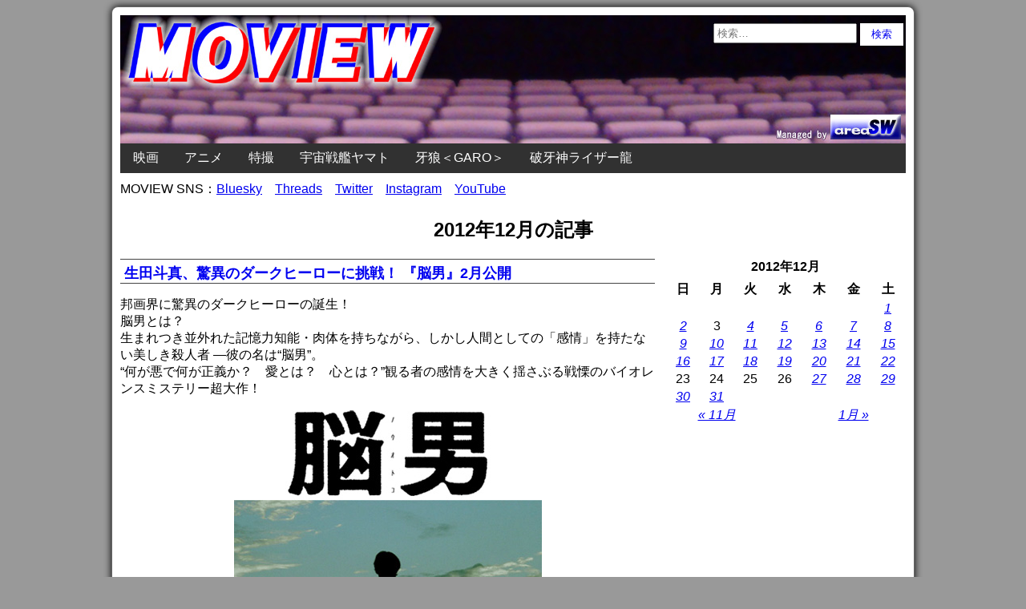

--- FILE ---
content_type: text/html; charset=UTF-8
request_url: https://www.moview.jp/date/2012/12
body_size: 25959
content:
<!doctype html>
<html lang="ja"
	itemscope 
	itemtype="http://schema.org/WebSite" 
	prefix="og: http://ogp.me/ns#" >
<head>
<!-- Google tag (gtag.js) -->
<script async src="https://www.googletagmanager.com/gtag/js?id=G-J843V9DE9L"></script>

        <meta charset = "UTF-8" />
<link type="text/css" media="all" href="https://www.moview.jp/wp-content/cache/autoptimize/autoptimize_36e0f4baf6690c46fd8ccbeb4f9e1d6e.php" rel="stylesheet" /><title>2012年12月のニュース</title>
<meta http-equiv="x-dns-prefetch-control" content="on">
<link rel="dns-prefetch" href="//oauth.googleusercontent.com">
<link rel="dns-prefetch" href="//ssl.gstatic.com">
<link rel="dns-prefetch" href="//accounts.google.com">
<link rel="dns-prefetch" href="//apis.google.com">
<link rel="dns-prefetch" href="//www.google-analytics.com">
<link rel="dns-prefetch" href="//pagead2.googlesyndication.com">
<link rel="dns-prefetch" href="//googleads.g.doubleclick.net">
<link rel="dns-prefetch" href="//www.gstatic.com">
<link rel="dns-prefetch" href="//fonts.googleapis.com">
<link rel="dns-prefetch" href="//tpc.googlesyndication.com">
<link rel="dns-prefetch" href="//www.googletagmanager.com">
<link rel="dns-prefetch" href="//ajax.googleapis.com">
<link rel="dns-prefetch" href="//px.a8.net">

<!-- All in One SEO Pack 2.3.4.2 by Michael Torbert of Semper Fi Web Designob_start_detected [-1,-1] -->
<meta name="keywords" itemprop="keywords" content="2012年の映画ニュース,映画ニュース,コラム,スパイアクション映画,2012年のアニメニュース,アニメニュース,tv・その他,2012年の特撮ニュース,特撮ニュース" />
<link rel='next' href='https://www.moview.jp/date/2012/12/page/2' />

<link rel="canonical" href="https://www.moview.jp/date/2012/12" />
			<script>
			(function(i,s,o,g,r,a,m){i['GoogleAnalyticsObject']=r;i[r]=i[r]||function(){
			(i[r].q=i[r].q||[]).push(arguments)},i[r].l=1*new Date();a=s.createElement(o),
			m=s.getElementsByTagName(o)[0];a.async=1;a.src=g;m.parentNode.insertBefore(a,m)
			})(window,document,'script','//www.google-analytics.com/analytics.js','ga');

			ga('create', 'UA-46336640-2', { 'cookieDomain': 'www.moview.jp' } );
			ga('require', 'displayfeatures');
			ga('require', 'linkid', 'linkid.js');
			ga('set', 'anonymizeIp', true);
			ga('send', 'pageview');
			</script>
		
<!-- /all in one seo pack -->
	
  




<script type='text/javascript' src='//ajax.googleapis.com/ajax/libs/jquery/1.9.1/jquery.min.js'></script>
<link rel="EditURI" type="application/rsd+xml" title="RSD" href="https://www.moview.jp/xmlrpc.php?rsd" />
<link rel="wlwmanifest" type="application/wlwmanifest+xml" href="https://www.moview.jp/wp-includes/wlwmanifest.xml" /> 
<meta name="generator" content="WordPress 4.1.41" />
	
		
<link rel="alternate" type="application/rss+xml" title="RSS" href="https://www.moview.jp/feed" /> 
<meta name="viewport" content="width=device-width,initial-scale=1" >
<meta name="verify-v1" content="bR2J9oXmpP1UCPa9pfVJohkkdRrtnYjkh6IW4FdFKQ4=" />
<meta itemprop="datePublished" content="2012-12-31T22:01:28+09:00" />
<link rel="shortcut icon" href="https://www.moview.jp/moview.ico">
    </head>
    <body class="archive date">
        <section id = "container" class = "cf">
            <header class = "site-header">
				<div class = "header-search">
					<form role="search" method="get" class="search-form" action="https://www.moview.jp/">
				<label>
					<span class="screen-reader-text">検索:</span>
					<input type="search" class="search-field" placeholder="検索&hellip;" value="" name="s" title="検索:" />
				</label>
				<input type="submit" class="search-submit" value="検索" />
			</form>				</div>
                    <div class=”site-title”><a href="https://www.moview.jp/"><img src = "https://www.moview.jp/wp-content/themes/azul-silver/images/header-image.jpg" class = "header-image" width = "980" height = "160" alt="MOVIEW｜映画・アニメ・特撮" /></a></div>
                                </header>
            <nav class = "primary-navigation cf">
                    <ul class = "primary-navigation"><li id="menu-item-958919795" class="menu-item menu-item-type-taxonomy menu-item-object-category menu-item-958919795"><a href="https://www.moview.jp/movie">映画</a></li>
<li id="menu-item-958919796" class="menu-item menu-item-type-taxonomy menu-item-object-category menu-item-has-children menu-item-958919796"><a href="https://www.moview.jp/anime">アニメ</a>
<ul class="sub-menu">
	<li id="menu-item-959097270" class="menu-item menu-item-type-post_type menu-item-object-page menu-item-959097270"><a href="https://www.moview.jp/anime/2027q2">2027年4月 春のアニメ新番組</a></li>
	<li id="menu-item-959097269" class="menu-item menu-item-type-post_type menu-item-object-page menu-item-959097269"><a href="https://www.moview.jp/anime/2026q4">2026年10月 秋のアニメ新番組</a></li>
	<li id="menu-item-959098471" class="menu-item menu-item-type-post_type menu-item-object-page menu-item-959098471"><a href="https://www.moview.jp/anime/2026q3">2026年7月 夏のアニメ新番組</a></li>
	<li id="menu-item-959092885" class="menu-item menu-item-type-post_type menu-item-object-page menu-item-959092885"><a href="https://www.moview.jp/anime/2026q2">2026年4月 春のアニメ新番組</a></li>
	<li id="menu-item-959086146" class="menu-item menu-item-type-post_type menu-item-object-page menu-item-959086146"><a href="https://www.moview.jp/anime/2026q1">2026年1月 冬のアニメ新番組</a></li>
	<li id="menu-item-959081720" class="menu-item menu-item-type-post_type menu-item-object-page menu-item-959081720"><a href="https://www.moview.jp/anime/2025q4">2025年10月 秋のアニメ新番組</a></li>
	<li id="menu-item-959081760" class="menu-item menu-item-type-post_type menu-item-object-page menu-item-959081760"><a href="https://www.moview.jp/anime/2025q3">2025年7月 夏のアニメ新番組</a></li>
	<li id="menu-item-959075814" class="menu-item menu-item-type-post_type menu-item-object-page menu-item-959075814"><a href="https://www.moview.jp/anime/2025q2">2025年4月 春のアニメ新番組</a></li>
	<li id="menu-item-959073670" class="menu-item menu-item-type-post_type menu-item-object-page menu-item-959073670"><a href="https://www.moview.jp/anime/2025q1">2025年1月 冬のアニメ新番組</a></li>
	<li id="menu-item-959059885" class="menu-item menu-item-type-post_type menu-item-object-page menu-item-959059885"><a href="https://www.moview.jp/anime/2024q4">2024年10月 秋のアニメ新番組</a></li>
	<li id="menu-item-959065387" class="menu-item menu-item-type-post_type menu-item-object-page menu-item-959065387"><a href="https://www.moview.jp/anime/2024q3">2024年7月 夏のアニメ新番組</a></li>
	<li id="menu-item-959044666" class="menu-item menu-item-type-post_type menu-item-object-page menu-item-959044666"><a href="https://www.moview.jp/anime/2024q2">2024年4月 春のアニメ新番組</a></li>
	<li id="menu-item-959051249" class="menu-item menu-item-type-post_type menu-item-object-page menu-item-959051249"><a href="https://www.moview.jp/anime/2024q1">2024年1月 冬のアニメ新番組</a></li>
	<li id="menu-item-959037954" class="menu-item menu-item-type-post_type menu-item-object-page menu-item-959037954"><a href="https://www.moview.jp/anime/2023q4">2023年10月 秋のアニメ新番組</a></li>
	<li id="menu-item-959041238" class="menu-item menu-item-type-post_type menu-item-object-page menu-item-959041238"><a href="https://www.moview.jp/anime/2023q3">2023年7月 夏のアニメ新番組</a></li>
	<li id="menu-item-959034406" class="menu-item menu-item-type-post_type menu-item-object-page menu-item-959034406"><a href="https://www.moview.jp/anime/2023q2">2023年4月 春のアニメ新番組</a></li>
	<li id="menu-item-959024459" class="menu-item menu-item-type-post_type menu-item-object-page menu-item-959024459"><a href="https://www.moview.jp/anime/2023q1">2023年1月 冬のアニメ新番組</a></li>
	<li id="menu-item-959022480" class="menu-item menu-item-type-post_type menu-item-object-page menu-item-959022480"><a href="https://www.moview.jp/anime/2022q4">2022年10月 秋のアニメ新番組</a></li>
	<li id="menu-item-959022724" class="menu-item menu-item-type-post_type menu-item-object-page menu-item-959022724"><a href="https://www.moview.jp/anime/2022q3">2022年7月 夏のアニメ新番組</a></li>
	<li id="menu-item-959018112" class="menu-item menu-item-type-post_type menu-item-object-page menu-item-959018112"><a href="https://www.moview.jp/anime/2022q2">2022年4月 春のアニメ新番組</a></li>
	<li id="menu-item-959013732" class="menu-item menu-item-type-post_type menu-item-object-page menu-item-959013732"><a href="https://www.moview.jp/anime/2022q1">2022年1月 冬のアニメ新番組</a></li>
	<li id="menu-item-959012622" class="menu-item menu-item-type-post_type menu-item-object-page menu-item-959012622"><a href="https://www.moview.jp/anime/2021q4">2021年10月 秋のアニメ新番組</a></li>
	<li id="menu-item-959004176" class="menu-item menu-item-type-post_type menu-item-object-page menu-item-959004176"><a href="https://www.moview.jp/anime/2021q3">2021年7月 夏のアニメ新番組</a></li>
	<li id="menu-item-959001241" class="menu-item menu-item-type-post_type menu-item-object-page menu-item-959001241"><a href="https://www.moview.jp/anime/2021q2">2021年4月 春のアニメ新番組</a></li>
	<li id="menu-item-959001116" class="menu-item menu-item-type-post_type menu-item-object-page menu-item-959001116"><a href="https://www.moview.jp/anime/2021q1">2021年1月 冬のアニメ新番組</a></li>
	<li id="menu-item-958998730" class="menu-item menu-item-type-post_type menu-item-object-page menu-item-958998730"><a href="https://www.moview.jp/anime/2020q4">2020年10月 秋のアニメ新番組</a></li>
	<li id="menu-item-958993566" class="menu-item menu-item-type-post_type menu-item-object-page menu-item-958993566"><a href="https://www.moview.jp/anime/2020q3">2020年7月 夏のアニメ新番組</a></li>
	<li id="menu-item-958990300" class="menu-item menu-item-type-post_type menu-item-object-page menu-item-958990300"><a href="https://www.moview.jp/anime/2020q2">2020年4月 春のアニメ新番組</a></li>
	<li id="menu-item-958988205" class="menu-item menu-item-type-post_type menu-item-object-page menu-item-958988205"><a href="https://www.moview.jp/anime/2020q1">2020年1月 冬のアニメ新番組</a></li>
	<li id="menu-item-958974647" class="menu-item menu-item-type-post_type menu-item-object-page menu-item-958974647"><a href="https://www.moview.jp/anime/2019q4">2019年10月 秋のアニメ新番組</a></li>
	<li id="menu-item-958980786" class="menu-item menu-item-type-post_type menu-item-object-page menu-item-958980786"><a href="https://www.moview.jp/anime/2019q3">2019年7月 夏のアニメ新番組</a></li>
	<li id="menu-item-958977271" class="menu-item menu-item-type-post_type menu-item-object-page menu-item-958977271"><a href="https://www.moview.jp/anime/2019q2">2019年4月 春のアニメ新番組</a></li>
	<li id="menu-item-958974648" class="menu-item menu-item-type-post_type menu-item-object-page menu-item-958974648"><a href="https://www.moview.jp/anime/2019q1">2019年1月 冬のアニメ新番組</a></li>
	<li id="menu-item-958968065" class="menu-item menu-item-type-post_type menu-item-object-page menu-item-958968065"><a href="https://www.moview.jp/anime/2018q4">2018年10月 秋のアニメ新番組</a></li>
	<li id="menu-item-958966287" class="menu-item menu-item-type-post_type menu-item-object-page menu-item-958966287"><a href="https://www.moview.jp/anime/2018q3">2018年7月 夏のアニメ新番組</a></li>
	<li id="menu-item-958963549" class="menu-item menu-item-type-post_type menu-item-object-page menu-item-958963549"><a href="https://www.moview.jp/anime/2018q2">2018年4月 春のアニメ新番組</a></li>
	<li id="menu-item-958955110" class="menu-item menu-item-type-post_type menu-item-object-page menu-item-958955110"><a href="https://www.moview.jp/anime/2018q1">2018年1月 冬のアニメ新番組</a></li>
	<li id="menu-item-958955823" class="menu-item menu-item-type-post_type menu-item-object-page menu-item-958955823"><a href="https://www.moview.jp/anime/2017q4">2017年10月 秋のアニメ新番組</a></li>
	<li id="menu-item-958955518" class="menu-item menu-item-type-post_type menu-item-object-page menu-item-958955518"><a href="https://www.moview.jp/anime/2017q3">2017年7月 夏のアニメ新番組</a></li>
	<li id="menu-item-958944238" class="menu-item menu-item-type-post_type menu-item-object-page menu-item-958944238"><a href="https://www.moview.jp/anime/2017q2">2017年4月 春のアニメ新番組</a></li>
	<li id="menu-item-958947123" class="menu-item menu-item-type-post_type menu-item-object-page menu-item-958947123"><a href="https://www.moview.jp/anime/2017q1">2017年1月 冬のアニメ新番組</a></li>
	<li id="menu-item-958940952" class="menu-item menu-item-type-post_type menu-item-object-page menu-item-958940952"><a href="https://www.moview.jp/anime/2016q4">2016年10月 秋のアニメ新番組</a></li>
	<li id="menu-item-958936176" class="menu-item menu-item-type-post_type menu-item-object-page menu-item-958936176"><a href="https://www.moview.jp/anime/2016q3">2016年7月 夏のアニメ新番組</a></li>
	<li id="menu-item-958931058" class="menu-item menu-item-type-post_type menu-item-object-page menu-item-958931058"><a href="https://www.moview.jp/anime/2016q2">2016年4月 春のアニメ新番組</a></li>
	<li id="menu-item-958931190" class="menu-item menu-item-type-post_type menu-item-object-page menu-item-958931190"><a href="https://www.moview.jp/anime/2016q1">2016年1月 冬のアニメ新番組</a></li>
	<li id="menu-item-958919829" class="menu-item menu-item-type-post_type menu-item-object-page menu-item-958919829"><a href="https://www.moview.jp/anime/2015q4">2015年10月 秋のアニメ新番組</a></li>
	<li id="menu-item-958919830" class="menu-item menu-item-type-post_type menu-item-object-page menu-item-958919830"><a href="https://www.moview.jp/anime/2015q3">2015年7月 夏のアニメ新番組</a></li>
	<li id="menu-item-958919831" class="menu-item menu-item-type-post_type menu-item-object-page menu-item-958919831"><a href="https://www.moview.jp/anime/2015q2">2015年4月 春のアニメ新番組</a></li>
	<li id="menu-item-958919832" class="menu-item menu-item-type-post_type menu-item-object-page menu-item-958919832"><a href="https://www.moview.jp/anime/2015q1">2015年1月 冬のアニメ新番組</a></li>
	<li id="menu-item-958919833" class="menu-item menu-item-type-post_type menu-item-object-page menu-item-958919833"><a href="https://www.moview.jp/anime/2014q4">2014年10月 秋のアニメ新番組</a></li>
	<li id="menu-item-958919834" class="menu-item menu-item-type-post_type menu-item-object-page menu-item-958919834"><a href="https://www.moview.jp/anime/2014q3">2014年7月 夏のアニメ新番組</a></li>
	<li id="menu-item-958919835" class="menu-item menu-item-type-post_type menu-item-object-page menu-item-958919835"><a href="https://www.moview.jp/anime/2014q2">2014年4月 春のアニメ新番組</a></li>
	<li id="menu-item-958919836" class="menu-item menu-item-type-post_type menu-item-object-page menu-item-958919836"><a href="https://www.moview.jp/anime/2014q1">2014年1月 冬のアニメ新番組</a></li>
	<li id="menu-item-958919837" class="menu-item menu-item-type-post_type menu-item-object-page menu-item-958919837"><a href="https://www.moview.jp/anime/2013q4">2013年10月 秋のアニメ新番組</a></li>
	<li id="menu-item-958919838" class="menu-item menu-item-type-post_type menu-item-object-page menu-item-958919838"><a href="https://www.moview.jp/anime/2013q3">2013年7月 夏のアニメ新番組</a></li>
	<li id="menu-item-958919839" class="menu-item menu-item-type-post_type menu-item-object-page menu-item-958919839"><a href="https://www.moview.jp/anime/2013q2">2013年4月 春のアニメ新番組</a></li>
	<li id="menu-item-958919800" class="menu-item menu-item-type-post_type menu-item-object-page menu-item-958919800"><a href="https://www.moview.jp/anime/2013q1">2013年1月 冬のアニメ新番組</a></li>
</ul>
</li>
<li id="menu-item-958919797" class="menu-item menu-item-type-taxonomy menu-item-object-category menu-item-958919797"><a href="https://www.moview.jp/tokusatsu">特撮</a></li>
<li id="menu-item-958919842" class="menu-item menu-item-type-post_type menu-item-object-page menu-item-958919842"><a href="https://www.moview.jp/anime/yamato">宇宙戦艦ヤマト</a></li>
<li id="menu-item-958919890" class="menu-item menu-item-type-post_type menu-item-object-page menu-item-958919890"><a href="https://www.moview.jp/garo">牙狼＜GARO＞</a></li>
<li id="menu-item-958919847" class="menu-item menu-item-type-post_type menu-item-object-page menu-item-958919847"><a href="https://www.moview.jp/ryuproject">破牙神ライザー龍</a></li>
</ul>			</nav>
<script type="application/ld+json">
{
"@context": "http://schema.org",
"@type": "NewsArticle",
"mainEntityOfPage":{
"@type":"WebPage",
"@id":"https://www.moview.jp/61148848.html"
},
"headline": "生田斗真、驚異のダークヒーローに挑戦！ 『脳男』2月公開",
"image": {
"@type": "ImageObject",
"url": "https://www.moview.jp/wp-content/uploads/2015/04/nouotoko.jpg",
"height": 400,
"width": 384},
"datePublished": "2012-12-31T22:01:28+0900",
"dateModified": "2016-01-15T03:09:23+0900",
"author": {
"@type": "Person",
"name": "MOVIEW"
},
"publisher": {
"@type": "Organization",
"name": "MOVIEW｜映画・アニメ・特撮",
"logo": {
"@type": "ImageObject",
"url": "https://www.moview.jp/wp-content/uploads/2017/11/logo.png",
"width": 299,
"height": 60
}
},
"description": ""
}
</script>
<table border="0" cellspacing="0" cellpadding="0" height="20"><tr><td align="left" cellpadding="baseline">MOVIEW SNS：<a href="https://bsky.app/profile/moview.jp" target="_blank">Bluesky</a>　<a href="https://www.threads.net/@moviewjp" target="_blank">Threads</a>　<a href="https://twitter.com/moviewjp" target="_blank">Twitter</a>　<a href="https://www.instagram.com/moviewjp/" target="_blank">Instagram</a>　<a href="https://www.youtube.com/c/MoviewJpAnime" target="_blank">YouTube</a></td></tr></table>
    			<h1 class = "content-archive">
			2012年12月の記事			</h1>

                        <section id = "site-content">
        <article class = "" id = "post-61148848" class="post-61148848 post type-post status-publish format-standard has-post-thumbnail hentry category-2012-movie category-movie">
            <h2 class="entry-title"><a href="https://www.moview.jp/61148848.html">生田斗真、驚異のダークヒーローに挑戦！ 『脳男』2月公開</a></h2>   
<script type="application/ld+json">
{
"@context": "http://schema.org",
"@type": "NewsArticle",
"mainEntityOfPage":{
"@type":"WebPage",
"@id":"https://www.moview.jp/61148848.html"
},
"headline": "生田斗真、驚異のダークヒーローに挑戦！ 『脳男』2月公開",
"image": {
"@type": "ImageObject",
"url": "https://www.moview.jp/wp-content/uploads/2015/04/nouotoko.jpg",
"height": 400,
"width": 384},
"datePublished": "2012-12-31T22:01:28+0900",
"dateModified": "2016-01-15T03:09:23+0900",
"author": {
"@type": "Person",
"name": "MOVIEW"
},
"publisher": {
"@type": "Organization",
"name": "MOVIEW｜映画・アニメ・特撮",
"logo": {
"@type": "ImageObject",
"url": "https://www.moview.jp/wp-content/uploads/2017/11/logo.png",
"width": 299,
"height": 60
}
},
"description": "邦画界に驚異のダークヒーローの誕生！ 脳男とは？ 生まれつき並外れた記憶力知能・肉体を持ちながら、しかし人間としての「感情」を持たない美しき殺人者 ―彼の名は“脳男”。 “何が悪で何が正義か？　愛とは？　心とは？”観る者 [&hellip;]"
}
</script>
				<p>邦画界に驚異のダークヒーローの誕生！<br />
脳男とは？<br />
生まれつき並外れた記憶力知能・肉体を持ちながら、しかし人間としての「感情」を持たない美しき殺人者 ―彼の名は“脳男”。<br />
“何が悪で何が正義か？　愛とは？　心とは？”観る者の感情を大きく揺さぶる戦慄のバイオレンスミステリー超大作！</p>
<div><img class="aligncenter" src="https://www.moview.jp/image0/nouotoko.jpg" width="384" height="400" border="0" align="" alt="nouotoko.jpg" /></div>
<p> <a href="https://www.moview.jp/61148848.html#more-61148848" class="more-link">→続きを読む</a></p>
										<small><i class = "fa fa-archive"></i> <a href="https://www.moview.jp/movie/2012-movie" rel="category tag">2012年の映画ニュース</a>, <a href="https://www.moview.jp/movie" rel="category tag">映画ニュース</a></small>
				<small><i class="fa fa-calendar"></i>&nbsp;&nbsp;<span class="entry-date date updated">2012/12/31 22:01</span> &nbsp;&nbsp;&nbsp; <i class = "fa fa-user"></i>&nbsp;&nbsp;<span class="vcard author"><span itemprop="author" itemscope itemtype="http://schema.org/Person" class="fn"><span itemprop="name">MOVIEW</span></span></small>
        </article>
    </section>
<section id = "site-sidebar">
    <aside>
        <li id = "calendar-3 class = "calendar-3"><div id="calendar_wrap"><table id="wp-calendar">
	<caption>2012年12月</caption>
	<thead>
	<tr>
		<th scope="col" title="日曜日">日</th>
		<th scope="col" title="月曜日">月</th>
		<th scope="col" title="火曜日">火</th>
		<th scope="col" title="水曜日">水</th>
		<th scope="col" title="木曜日">木</th>
		<th scope="col" title="金曜日">金</th>
		<th scope="col" title="土曜日">土</th>
	</tr>
	</thead>

	<tfoot>
	<tr>
		<td colspan="3" id="prev"><a href="https://www.moview.jp/date/2012/11">&laquo; 11月</a></td>
		<td class="pad">&nbsp;</td>
		<td colspan="3" id="next"><a href="https://www.moview.jp/date/2013/01">1月 &raquo;</a></td>
	</tr>
	</tfoot>

	<tbody>
	<tr>
		<td colspan="6" class="pad">&nbsp;</td><td><a href="https://www.moview.jp/date/2012/12/01" title="『やなせたかしシアター／ハルのふえ』公開。サントラ発売中">1</a></td>
	</tr>
	<tr>
		<td><a href="https://www.moview.jp/date/2012/12/02" title="ミランダ・ジュライ監督作品『ザ・フューチャー』劇場公開決定
『レ・ミゼラブル』ヒュー・ジャックマン、アン・ハサウェイらが来日イベント開催
『復活 尾崎豊 YOKOHAMA ARENA 1991.5.20』一夜限りのスタンディング上映実施！
『ヘルタースケルター』ギャル約3万人が選ぶ、2012年ベスト映画に決定！
『ダーケストアワー 消滅』スペシャルトークショーの開催が決定！
大ヒット公開中！『009 RE:CYBORG』サンジゲンスタッフによるトークイベント開催！
『シュガーマン 奇跡に愛された男』音楽の共鳴力に心打たれる、驚嘆の実話
ゴーカイジャーは最強の敵！『特命戦隊ゴーバスターズVS海賊戦隊ゴーカイジャー』
アニメの枠を超えたセクシーバトルソーシャルゲーム「女神乱戦☆ビーナスマスター！」登場！
TVアニメ『琴浦さん』キャストコメント到着。放送情報も決定！
『猫物語（黒）』最新情報発表会開催決定！ ニコ生で生中継予定！
今度のディカプリオは、美しくミステリアス『華麗なるギャツビー』初日決定
平均視聴率15％『ストロベリーナイト』がスクリーンに登場！">2</a></td><td>3</td><td><a href="https://www.moview.jp/date/2012/12/04" title="COMICメテオ連載中コミック『天使のどろっぷ』アニメ化！ 制作はAIC
「くまのがっこう」の双子ルルとロロがアニメに！ 『がんばれ！ルルロロ』
アニメ映画『聖☆おにいさん』ビジュアル初解禁！
『スタードライバー THE MOVIE』主題歌はテレビに引き続き9nineに決定！
『愛、アムール』ヨーロッパ映画賞最優秀作品賞ほか4部門独占！
『007 スカイフォール』ついに日本公開！ 週末成績No.1を獲得！！">4</a></td><td><a href="https://www.moview.jp/date/2012/12/05" title="2013年1月アニメ『八犬伝 -東方八犬異聞-』放送情報決定！
『リターン・トゥ・ベース』大ヒット御礼！2週目入場者プレゼント急遽決定！
『ゼロ・ダーク・サーティ』ニューヨーク映画批評家協会賞3部門受賞！！
Vol.185 『牙狼＜GARO＞～蒼哭ノ魔竜～』">5</a></td><td><a href="https://www.moview.jp/date/2012/12/06" title="松本 潤×上野樹里 映画初共演『陽だまりの彼女』 主演お二人＆監督からコメント到着">6</a></td><td><a href="https://www.moview.jp/date/2012/12/07" title="さあ、ショータイムだ！仮面ライダーウィザードが一番くじに初ラインナップ
原恵一監督初の実写映画『はじまりのみち』クランクアップ！　場面写真公開！
映画史上の伝説的名作『八月の鯨』が公開当時の字幕でニュープリント上映！
『ソードアート・オンライン』第23話先行場面写解禁！">7</a></td><td><a href="https://www.moview.jp/date/2012/12/08" title="アニメ『GJ部』（グッジョぶ）レギュラー声優陣決定！ 1月放送スタート
「ジャックと豆の木」をベースとした3Dアドベンチャー『ジャックと天空の巨人』
ヒョンビン、海兵隊除隊後、待望の最新作！『愛してる、愛してない』
京アニ新作『たまこまーけっと』あらすじ・キャスト公開！
『シュガーマン 奇跡に愛された男』ベストドキュメンタリー映画賞受賞決定!!
『007 スカイフォール』イギリスで、累計興行収入歴代1位に！
『ジャンゴ 繋がれざる者』ディカプリオ助演男優賞受賞！">8</a></td>
	</tr>
	<tr>
		<td><a href="https://www.moview.jp/date/2012/12/09" title="全米メディアも絶賛の嵐『ライフ・オブ・パイ／トラと漂流した227日』
『世界にひとつのプレイブック』邦題＆公開決定
『いま、殺りにゆきます』＆『ゾンビデオ』ゾンビ割引＆ゾンビコンテスト開催
ジャン・レノ×川島なお美『シェフ！』公開記念イベント
アニメ『武装神姫』マスターのためのフェスティバル～開催決定！
アニメ『まおゆう魔王勇者』放送情報解禁！
『ナオト・インティライミ冒険記 旅歌ダイアリー』2013年4月公開決定!!
『Psycho-Pass サイコパス』メインキャスト8名登壇フィナーレイベント開催決定
『シュガーマン 奇跡に愛された男』初日決定！
『進撃の巨人』2013年春TVアニメ放送決定！
TVアニメ『琴浦さん』スペシャルWEB動画配信開始！ 毎週金曜更新
『ヱヴァンゲリヲン新劇場版：Q』描き下ろしポストカードプレゼント決定！
『009 RE:CYBORG』博多で神山健治監督が続編製作への意欲を語る！
ドラえもんの鈴が盗まれた！『映画ドラえもん のび太のひみつ道具博物館』">9</a></td><td><a href="https://www.moview.jp/date/2012/12/10" title="オリジナルSF冒険活劇『翠星のガルガンティア』始動！">10</a></td><td><a href="https://www.moview.jp/date/2012/12/11" title="『恋愛だけじゃダメかしら？』道端カレンさんが妊娠・出産・恋愛を本音トーク！
『俺の妹がこんなに可愛いわけがない。』放送局決定！！
ヨーロッパ最強のコミックヒーロー日本上陸『ディラン・ドッグ デッド・オブ・ナイト』
マーク・ハミル、出演作『SUSHI GIRL』を語る！オフィシャルインタビュー到着！
『007 スカイフォール』日本公開9日間で10億円突破！世界興収は752億円超え！！
「大人女子のアニメタイム」第2弾放送決定！
『ファイヤー・ウィズ・ファイヤー 炎の誓い』解禁
新生グラビアクイーン・佐々木心音がオールヌードで挑む『フィギュアなあなた』!!
『ラブライブ！』サンライズ×ランティス×電撃G&#8217;s magazine　スクールアイドルプロジェクト
『ラブライブ！』サンライズ×ランティス×電撃G&#039;s magazine　スクールアイドルプロジェクト
『たまこまーけっと』第1話先行上映＆トークイベント開催決定！">11</a></td><td><a href="https://www.moview.jp/date/2012/12/12" title="ほしのあき、むしろバストが大きくなった！？　王妃マリー・アントワネットコスプレ
2012年ベルリン国際映画祭正式出品『ベラミ 愛を弄ぶ男』邦題＆公開決定
デビルマン生誕40周年！永井豪さん、速水奨さん登壇上映イベント開催
『ジャンゴ 繋がれざる者』アカデミー作品賞に向けて各賞で続々TOP10入り！
『猫物語（黒）』ニコニコ生放送予約件数が4万件突破！
『最強のふたり』公開から丁度100日目に興収15億円突破!!!!
『銀河機攻隊 マジェスティックプリンス』ティザーサイトをリニューアル！">12</a></td><td><a href="https://www.moview.jp/date/2012/12/13" title="『ゼロ・ダーク・サーティ』LAプレミアを開催
『輪廻のラグランジェ』ラグりん-ch 第11回の配信が決定！
人とロボットの奇跡のラブストーリー『ハル』公開決定！
『あの花』ジャンプフェスタ2013で初のラジオ公開録音！第2弾前売り券も販売
京都アニメーション『たまこまーけっと』追加キャラクター発表！
「第2回声たまオーディション」1次通過者43名発表！いよいよ一般投票スタート！
人生を豊かに変えるヒントがいっぱい『マリーゴールド・ホテルで会いましょう』
『サイコ』の裏で何が起きていたのか！？『ヒッチコック』2013年春公開決定！
数量限定！『牙狼＜GARO＞～蒼哭ノ魔竜～』前売り券第二弾発売日＆特典決定！">13</a></td><td><a href="https://www.moview.jp/date/2012/12/14" title="サンライズが贈るオリジナルメカアニメ『革命機ヴァルヴレイヴ』始動！
『ジャンゴ 繋がれざる者』サンディエゴ映画批評家協会賞受賞＆NYプレミア開催
『ソードアート・オンライン』第24話先行場面写解禁！
『桜並木の満開の下に』ベルリン国際映画祭上映・公開日決定！">14</a></td><td><a href="https://www.moview.jp/date/2012/12/15" title="クイーン、マッカートニー、ジェフ・ベック……大人の音楽映画祭開催！
『スター・トレック イントゥ・ダークネス』予告編12月14日より劇場上映決定！
イ・ビョンホン×ブルース・ウィリス『G.I.ジョー バック2リベンジ』公開日決定！
『マリーゴールド・ホテルで会いましょう』ゴールデン・グローブ賞ノミネート
デンゼル・ワシントン主演『フライト』ゴールデン・グローブ賞ノミネート!!
『愛、アムール』ゴールデン・グローブ賞外国語映画賞ノミネート！
「立川市民に、俺はなる!!!!」『聖☆おにいさん』スペシャル予告編上映決定！
『Psycho-Pass サイコパス』ニコ生で大座談会＆一挙放送決定！
TV放送直前！ 『戦勇。』情報番組の放送が決定！！
『牙狼＜GARO＞～MAKAISENKI～』ニコニコ公式生放送決定！">15</a></td>
	</tr>
	<tr>
		<td><a href="https://www.moview.jp/date/2012/12/16" title="劇場版公開決定！『とある魔術の禁書目録－エンデュミオンの奇蹟－』
数々の賞を総なめにした伝説のドラマ、奇跡の映画化『映画 鈴木先生』
映画『逃走車』邦題決定！　世界“最速”公開！
『イクシオン サーガ DT』3月24日イベントに福山潤、斎賀みつき出演決定
『DOCUMENTARY OF AKB48』高橋みなみの手書きメッセージ入りお守り付き前売り券発売決定！
『LUPIN the Third ～峰不二子という女～』文化庁メディア芸術祭新人賞を受賞！">16</a></td><td><a href="https://www.moview.jp/date/2012/12/17" title="『スタードライバー THE MOVIE』新作パートは新宿が舞台！ 新作カット解禁！">17</a></td><td><a href="https://www.moview.jp/date/2012/12/18" title="『復活 尾崎豊 YOKOHAMA ARENA 1991.5.20』多くのファンの声に応え追加上映決定！
『ヘルタースケルター』北米上陸！蜷川実花監督＆桃井かおりに拍手喝采！
シャマラン監督が描く1000年後の未来『アフター・アース』ウィル・スミス親子共演！
『Psycho-Pass サイコパス』歳末一斉捜査 潜在犯撲滅キャンペーンを実施！
『ドラゴンボールZ 神と神』に鳥山明参戦！“本物”の『ドラゴンボール』">18</a></td><td><a href="https://www.moview.jp/date/2012/12/19" title="ミランダ・ジュライ監督作品『ザ・フューチャー』初日決定
『SUSHI GIRL』公開記念「惜別のトークショー」開催！
『ホビット 思いがけない冒険』世界興行収入記録樹立へ好発進！
2012年はPlease!10周年記念のアニーバーサリーイヤー！">19</a></td><td><a href="https://www.moview.jp/date/2012/12/20" title="リチャード・ギア最新作『キング・オブ・マンハッタン』邦題＆初日決定
皇太子殿下ご臨席『レ・ミゼラブル』チャリティ試写会開催
『LOOPER／ルーパー』メンタリストDaiGoがCM初出演！
『SUSHI GIRL』試写会、銀座シネパトスへの熱いメッセージ
東京スカイツリーにロンギヌスの槍が登場！『ヱヴァンゲリヲン新劇場版：Q』ニコ生コラボイベント開催
『僕の妹は「大阪おかん」』関西ツンデレ少女・浪花役：阿澄佳奈さんからコメント到着！
『緋色の欠片 第二章』いよいよ最終回。キャストコメント到着">20</a></td><td><a href="https://www.moview.jp/date/2012/12/21" title="TVアニメーション『たまこまーけっと』追加キャラ、小野大輔さんが……
TVアニメ『革命機ヴァルヴレイヴ』メインスタッフ決定＆キービジュアル公開！
『ガイキング』がハリウッドで実写映画化決定！
竹中直人監督 最新作『R-18文学賞 vol.1 自縄自縛の私』予告編映像解禁！！
『Psycho-Pass サイコパス』EGOISTが新エンディング・テーマの楽曲を担当！
2013年1月アニメ『問題児たちが異世界から来るそうですよ？』OPは野水いおりに決定！
『ジャンゴ 繋がれざる者』インディアナ映画ジャーナリスト協会賞監督賞受賞
世紀のヒロインが甦る！『アンナ・カレーニナ』邦題＆初日決定！
『ソードアート・オンライン』いよいよ最終回！第25話先行場面写解禁！
『ロイヤル・アフェア 愛と欲望の王宮』予告編完成！
『刀語』2013年4月よりノイタミナほかにて12週連続1時間放送開始！">21</a></td><td><a href="https://www.moview.jp/date/2012/12/22" title="『ある海辺の詩人-小さなヴェニスで-』邦題＆公開決定！
ジャッキー・チェン 最後のアクション超大作！『ライジング・ドラゴン』
『伝説巨神イデオン』オールナイト上映会で富野由悠季総監督らのトークショー
年越しもサービス、サービスぅ!!『ヱヴァンゲリヲン新劇場版：序：破：Q』全国44館で一挙上映
『牙狼＜GARO＞～蒼哭ノ魔竜～』本ビジュアル解禁＆日本・台湾同時公開決定！
『猫物語（黒）』大晦日放送直前記念！『化物語 つばさキャット』本編配信決定！
バネッサの独身ホンネ炸裂！『バチェロレッテ ―あの子が結婚するなんて！』トークショー
『ライフ・オブ・パイ／トラと漂流した227日』3D映画で初の文部科学省＜特選＞！">22</a></td>
	</tr>
	<tr>
		<td>23</td><td>24</td><td>25</td><td>26</td><td><a href="https://www.moview.jp/date/2012/12/27" title="劇場でしか観られなかった『聖☆おにいさん』3本の映像がネットに！
劇場版『とある魔術の禁書目録－エンデュミオンの奇蹟－』ポスタービジュアル解禁
『宇宙戦艦ヤマト』劇場版5作品がBlu-ray Discで発売決定!!
『ジャンゴ 繋がれざる者』いよいよ全米公開！米メディアで大絶賛の嵐！
『俺の彼女と幼なじみが修羅場すぎる』特番放送決定！無料恋愛SLG風コンテンツもスタート！
日本から世界最後の桃源郷、フンザへ。『草原の椅子』
普通の15歳の女の子の性の欲求『15歳、アルマの恋愛妄想』邦題＆公開決定!!
『ヱヴァンゲリヲン新劇場版：Q』描き下しポストカード 碇シンジ＆渚カヲル
TVアニメ『琴浦さん』年末感謝企画特製カイロプレゼント決定！
ダスティン・ホフマン初監督作品『カルテット！人生のオペラハウス』初日決定
超脱力系エンターテイメント『HIT＆RUN』緊急公開決定！！
イ・ビョンホン主演『王になった男』特典第二弾“宮廷クリアファイル”付前売発売開始！
『猫物語（黒）』タイムシフト件数が史上初の10万件を突破！
『特命戦隊ゴーバスターズVS海賊戦隊ゴーカイジャー』ポスタービジュアル解禁">27</a></td><td><a href="https://www.moview.jp/date/2012/12/28" title="壇蜜が妖しい女教師に！地上波初の冠番組「業界用語の基礎知識 壇蜜女学園」">28</a></td><td><a href="https://www.moview.jp/date/2012/12/29" title="『たまこまーけっと』南の国の王子を発表
TVアニメ『超次元ゲイム ネプテューヌ』2013年夏よりTVアニメ放送開始予定！
福山雅治主演・是枝裕和監督最新作『そして父になる』公開決定
『Psycho-Pass サイコパス』OPテーマをNothing’s Carved In Stoneが担当！
『ある海辺の詩人-小さなヴェニスで-』予告編公開！
『009 RE:CYBORG』リピーター御礼！個別キャラクター非売品ポスタープレゼント！
「デビルサバイバー2」アニメ化！『DEVIL SURVIVOR 2 the ANIMATION』PV解禁">29</a></td>
	</tr>
	<tr>
		<td><a href="https://www.moview.jp/date/2012/12/30" title="『銀河機攻隊 マジェスティックプリンス』最新PVをコミケで公開
「CR元禄義人伝 浪漫」からアニメ誕生！『幕末義人伝 浪漫』
モーパイ愛を再確認！モーレツ宇宙海賊 弁天丸職員大納会開催！
ISプロジェクト再起動！『IS＜インフィニット・ストラトス＞』一挙上映＆新刊最速Get！
『猫物語（黒）』オープニングテーマ、エンディングテーマ決定！
『まおゆう魔王勇者』放送直前イベント「駄肉祭」開催
『DEVIL SURVIVOR 2 the ANIMATION』キャラクター情報
『宇宙戦艦ヤマト2199』第四章 最速上映・初日舞台挨拶決定！">30</a></td><td><a href="https://www.moview.jp/date/2012/12/31" title="Vol.186 『007 スカイフォール』
『リング』シリーズの中田監督が挑む究極の恐怖『クロユリ団地』
生田斗真、驚異のダークヒーローに挑戦！ 『脳男』2月公開">31</a></td>
		<td class="pad" colspan="5">&nbsp;</td>
	</tr>
	</tbody>
	</table></div></li><li id = "text-3 class = "text-3">			<div class="textwidget"><script async src="https://pagead2.googlesyndication.com/pagead/js/adsbygoogle.js?client=ca-pub-7169427040833001"
     crossorigin="anonymous"></script>
<!-- moview300 -->
<ins class="adsbygoogle"
     style="display:block"
     data-ad-client="ca-pub-7169427040833001"
     data-ad-slot="5193713176"
     data-ad-format="auto"
     data-full-width-responsive="true"></ins>
<script>
     (adsbygoogle = window.adsbygoogle || []).push({});
</script></div>
		</li>		<li id = "recent-posts-2 class = "recent-posts-2">		<p class = "widget-title">最近の投稿</p>		<ul>
					<li>
				<a href="https://www.moview.jp/959098708.html">「真アギト展」真ティザービジュアル＆真特報解禁！　今の津上翔一が“あの2人”の名前を呼ぶ！</a>
							<span class="post-date">2026/01/25</span>
						</li>
					<li>
				<a href="https://www.moview.jp/959098732.html">『ドラゴンボール超』エンハンスド版『ドラゴンボール超 ビルス』2026年秋から放送、超始動トレーラー解禁</a>
							<span class="post-date">2026/01/25</span>
						</li>
					<li>
				<a href="https://www.moview.jp/959098728.html">アニメ『ドラゴンボール超 銀河パトロール』制作決定！　原作・ストーリー・キャラクターデザインを鳥山明さんが担当</a>
							<span class="post-date">2026/01/25</span>
						</li>
					<li>
				<a href="https://www.moview.jp/959098722.html">『DRAGON BALL』40周年記念スペシャル映像解禁！　音楽をハンス・ジマーが担当！</a>
							<span class="post-date">2026/01/25</span>
						</li>
					<li>
				<a href="https://www.moview.jp/959098703.html">『ナンバーワン戦隊ゴジュウジャー』最終回直後の「はぐれものだった者たちの集い」有料配信決定！</a>
							<span class="post-date">2026/01/25</span>
						</li>
					<li>
				<a href="https://www.moview.jp/959098718.html">『サイボーグ009 ネメシス』主題歌はBARBEE BOYSの杏子が歌唱する「誰がために」。ティザーPV公開</a>
							<span class="post-date">2026/01/25</span>
						</li>
					<li>
				<a href="https://www.moview.jp/959098683.html">『牙狼＜GARO＞ 東ノ界楼』第二弾キービジュアルと本編場面写解禁！　追加キャストも発表</a>
							<span class="post-date">2026/01/23</span>
						</li>
					<li>
				<a href="https://www.moview.jp/959098678.html">『牙狼＜GARO＞』シリーズ20周年記念作品・劇場版『牙狼＜GARO＞ TAIGA』Blu-ray＆DVD、3月25日発売</a>
							<span class="post-date">2026/01/21</span>
						</li>
					<li>
				<a href="https://www.moview.jp/959098671.html">「超英雄祭 2026」松崎しげるさん、May&#8217;nさんが参戦！　配信チケット販売開始！　過去公演映像公開！</a>
							<span class="post-date">2026/01/18</span>
						</li>
					<li>
				<a href="https://www.moview.jp/959098654.html">仮面ライダー生誕55周年「仮面ライダームービープロジェクト」制作候補は11作品！　サブタイトル解禁！</a>
							<span class="post-date">2026/01/17</span>
						</li>
					<li>
				<a href="https://www.moview.jp/959098647.html">完全新作『装甲騎兵ボトムズ 灰色の魔女』2026年に展開、監督は押井 守さんが担当！　「サンライズ50周年」プロジェクト始動！</a>
							<span class="post-date">2026/01/15</span>
						</li>
					<li>
				<a href="https://www.moview.jp/959098636.html">『うるわしの宵の月』第1話 女子ながら「王子」と呼ばれる宵と「王子」と呼ばれる先輩の琥珀の出会い</a>
							<span class="post-date">2026/01/11</span>
						</li>
					<li>
				<a href="https://www.moview.jp/959098623.html">『ナンバーワン戦隊ゴジュウジャー』ファイナルライブツアー、2年振りの広島会場を含む全国9都市で開催！</a>
							<span class="post-date">2026/01/11</span>
						</li>
					<li>
				<a href="https://www.moview.jp/959098631.html">セイントゴジュウウルフ登場！『ナンバーワン戦隊ゴジュウジャーVSブンブンジャー』特報解禁</a>
							<span class="post-date">2026/01/11</span>
						</li>
					<li>
				<a href="https://www.moview.jp/959098618.html">『ナンバーワン戦隊ゴジュウジャー』最終回をキャストと一緒にシアターGロッソで鑑賞！　ハイタッチ会も実施！</a>
							<span class="post-date">2026/01/11</span>
						</li>
					<li>
				<a href="https://www.moview.jp/959098610.html">仮面ライダー生誕55周年となる2026年、「仮面ライダームービープロジェクト」カウントダウン進行中！</a>
							<span class="post-date">2026/01/11</span>
						</li>
					<li>
				<a href="https://www.moview.jp/959098613.html">「キミとアイドルプリキュア♪感謝祭」に『名探偵プリキュア！』の出演が決定！　配信チケット発売開始</a>
							<span class="post-date">2026/01/11</span>
						</li>
					<li>
				<a href="https://www.moview.jp/959098606.html">ゴジラ最新作『ゴジラ-0.0』の公開は“ゴジラの日”11月3日に決定！　北米でも11月6日に公開！</a>
							<span class="post-date">2026/01/10</span>
						</li>
					<li>
				<a href="https://www.moview.jp/959098572.html">『綺麗にしてもらえますか。』第1話 店主の金目綿花奈の丁寧な仕事ぶりが評判のキンメクリーニング</a>
							<span class="post-date">2026/01/05</span>
						</li>
					<li>
				<a href="https://www.moview.jp/959098563.html">『幼馴染とはラブコメにならない』第1話 えーゆーの可愛すぎる2人の幼馴染「しお」と「あかり」</a>
							<span class="post-date">2026/01/05</span>
						</li>
				</ul>
		</li><li id = "text-4 class = "text-4">			<div class="textwidget"><script async src="https://pagead2.googlesyndication.com/pagead/js/adsbygoogle.js?client=ca-pub-7169427040833001"
     crossorigin="anonymous"></script>
<!-- moview300r2 -->
<ins class="adsbygoogle"
     style="display:block"
     data-ad-client="ca-pub-7169427040833001"
     data-ad-slot="3337525968"
     data-ad-format="auto"
     data-full-width-responsive="true"></ins>
<script>
     (adsbygoogle = window.adsbygoogle || []).push({});
</script></div>
		</li><li id = "categories-2 class = "categories-2"><p class = "widget-title">カテゴリー</p>		<ul>
	<li class="cat-item cat-item-3"><a href="https://www.moview.jp/movie" title="映画の最新情報を紹介しています。映画の最新作の話題やレビュー、予告編動画が満載です。">映画ニュース</a> (7,307)
<ul class='children'>
	<li class="cat-item cat-item-95"><a href="https://www.moview.jp/movie/2026-movie" title="2026年の映画の最新情報を紹介しています。映画の最新作の話題やレビュー、予告編動画が満載です。">2026年の映画ニュース</a> (5)
</li>
	<li class="cat-item cat-item-92"><a href="https://www.moview.jp/movie/2025-movie" title="2025年の映画の最新情報を紹介しています。映画の最新作の話題やレビュー、予告編動画が満載です。">2025年の映画ニュース</a> (53)
</li>
	<li class="cat-item cat-item-88"><a href="https://www.moview.jp/movie/2024-movie" title="2024年の映画の最新情報を紹介しています。映画の最新作の話題やレビュー、予告編動画が満載です。">2024年の映画ニュース</a> (119)
</li>
	<li class="cat-item cat-item-84"><a href="https://www.moview.jp/2023-movie" title="2023年の映画の最新情報を紹介しています。映画の最新作の話題やレビュー、予告編動画が満載です。">2023年の映画ニュース</a> (141)
</li>
	<li class="cat-item cat-item-81"><a href="https://www.moview.jp/movie/2022-movie" title="2022年の映画の最新情報を紹介しています。映画の最新作の話題やレビュー、予告編動画が満載です。">2022年の映画ニュース</a> (191)
</li>
	<li class="cat-item cat-item-72"><a href="https://www.moview.jp/movie/2021-movie" title="2021年の映画の最新情報を紹介しています。映画の最新作の話題やレビュー、予告編動画が満載です。">2021年の映画ニュース</a> (153)
</li>
	<li class="cat-item cat-item-70"><a href="https://www.moview.jp/movie/2020-movie" title="2020年の映画の最新情報を紹介しています。映画の最新作の話題やレビュー、予告編動画が満載です。">2020年の映画ニュース</a> (215)
</li>
	<li class="cat-item cat-item-64"><a href="https://www.moview.jp/movie/2019-movie" title="2019年の映画の最新情報を紹介しています。映画の最新作の話題やレビュー、予告編動画が満載です。">2019年の映画ニュース</a> (279)
</li>
	<li class="cat-item cat-item-61"><a href="https://www.moview.jp/movie/2018-movie" title="2018年の映画の最新情報を紹介しています。映画の最新作の話題やレビュー、予告編動画が満載です。">2018年の映画ニュース</a> (273)
</li>
	<li class="cat-item cat-item-59"><a href="https://www.moview.jp/movie/2017-movie" title="2017年の映画の最新情報を紹介しています。映画の最新作の話題やレビュー、予告編動画が満載です。">2017年の映画ニュース</a> (335)
</li>
	<li class="cat-item cat-item-54"><a href="https://www.moview.jp/movie/2016-movie" title="2016年の映画の最新情報を紹介しています。映画の最新作の話題やレビュー、予告編動画が満載です。">2016年の映画ニュース</a> (500)
</li>
	<li class="cat-item cat-item-15"><a href="https://www.moview.jp/movie/2015-movie" title="2015年の映画の最新情報を紹介しています。映画の最新作の話題やレビュー、予告編動画が満載です。">2015年の映画ニュース</a> (826)
</li>
	<li class="cat-item cat-item-14"><a href="https://www.moview.jp/movie/2014-movie" title="2014年の映画の最新情報を紹介しています。映画の最新作の話題やレビュー、予告編動画が満載です。">2014年の映画ニュース</a> (918)
</li>
	<li class="cat-item cat-item-13"><a href="https://www.moview.jp/movie/2013-movie" title="2013年の映画の最新情報を紹介しています。映画の最新作の話題やレビュー、予告編動画が満載です。">2013年の映画ニュース</a> (803)
</li>
	<li class="cat-item cat-item-12"><a href="https://www.moview.jp/movie/2012-movie" title="2012年の映画の最新情報を紹介しています。映画の最新作の話題やレビュー、予告編動画が満載です。">2012年の映画ニュース</a> (577)
</li>
	<li class="cat-item cat-item-11"><a href="https://www.moview.jp/movie/2011-movie" title="2011年の映画の最新情報を紹介しています。映画の最新作の話題やレビュー、予告編動画が満載です。">2011年の映画ニュース</a> (587)
</li>
	<li class="cat-item cat-item-10"><a href="https://www.moview.jp/movie/2010-movie" title="2010年の映画の最新情報を紹介しています。映画の最新作の話題やレビュー、予告編動画が満載です。">2010年の映画ニュース</a> (662)
</li>
	<li class="cat-item cat-item-9"><a href="https://www.moview.jp/movie/2009-movie" title="2009年の映画の最新情報を紹介しています。映画の最新作の話題やレビュー、予告編動画が満載です。">2009年の映画ニュース</a> (440)
</li>
	<li class="cat-item cat-item-8"><a href="https://www.moview.jp/movie/2008-movie" title="2008年の映画の最新情報を紹介しています。映画の最新作の話題やレビュー、予告編動画が満載です。">2008年の映画ニュース</a> (230)
</li>
</ul>
</li>
	<li class="cat-item cat-item-4"><a href="https://www.moview.jp/anime" title="アニメの最新情報を紹介しています。春・夏・秋・冬のアニメ新番組情報や劇場版アニメ情報が満載です。">アニメニュース</a> (21,731)
<ul class='children'>
	<li class="cat-item cat-item-96"><a href="https://www.moview.jp/anime/2026-anime" title="2026年のアニメの最新情報を紹介しています。春・夏・秋・冬のアニメ新番組情報や劇場版アニメ情報が満載です。">2026年のアニメニュース</a> (31)
</li>
	<li class="cat-item cat-item-93"><a href="https://www.moview.jp/anime/2025-anime" title="2025年のアニメの最新情報を紹介しています。春・夏・秋・冬のアニメ新番組情報や劇場版アニメ情報が満載です。">2025年のアニメニュース</a> (1,817)
</li>
	<li class="cat-item cat-item-89"><a href="https://www.moview.jp/anime/2024-anime" title="2024年のアニメの最新情報を紹介しています。春・夏・秋・冬のアニメ新番組情報や劇場版アニメ情報が満載です。">2024年のアニメニュース</a> (2,427)
</li>
	<li class="cat-item cat-item-85"><a href="https://www.moview.jp/2023-anime" title="2023年のアニメの最新情報を紹介しています。春・夏・秋・冬のアニメ新番組情報や劇場版アニメ情報が満載です。">2023年のアニメニュース</a> (2,117)
</li>
	<li class="cat-item cat-item-82"><a href="https://www.moview.jp/anime/2022-anime" title="2022年のアニメの最新情報を紹介しています。春・夏・秋・冬のアニメ新番組情報や劇場版アニメ情報が満載です。">2022年のアニメニュース</a> (1,982)
</li>
	<li class="cat-item cat-item-73"><a href="https://www.moview.jp/anime/2021-anime" title="2021年のアニメの最新情報を紹介しています。春・夏・秋・冬のアニメ新番組情報や劇場版アニメ情報が満載です。">2021年のアニメニュース</a> (1,467)
</li>
	<li class="cat-item cat-item-69"><a href="https://www.moview.jp/anime/2020-anime" title="2020年のアニメの最新情報を紹介しています。春・夏・秋・冬のアニメ新番組情報や劇場版アニメ情報が満載です。">2020年のアニメニュース</a> (1,398)
</li>
	<li class="cat-item cat-item-65"><a href="https://www.moview.jp/anime/2019-anime" title="2019年のアニメの最新情報を紹介しています。春・夏・秋・冬のアニメ新番組情報や劇場版アニメ情報が満載です。">2019年のアニメニュース</a> (1,486)
</li>
	<li class="cat-item cat-item-62"><a href="https://www.moview.jp/anime/2018-anime" title="2018年のアニメの最新情報を紹介しています。春・夏・秋・冬のアニメ新番組情報や劇場版アニメ情報が満載です。">2018年のアニメニュース</a> (1,330)
</li>
	<li class="cat-item cat-item-58"><a href="https://www.moview.jp/anime/2017-anime" title="2017年のアニメの最新情報を紹介しています。春・夏・秋・冬のアニメ新番組情報や劇場版アニメ情報が満載です。">2017年のアニメニュース</a> (1,321)
</li>
	<li class="cat-item cat-item-55"><a href="https://www.moview.jp/anime/2016-anime" title="2016年のアニメの最新情報を紹介しています。春・夏・秋・冬のアニメ新番組情報や劇場版アニメ情報が満載です。">2016年のアニメニュース</a> (1,561)
</li>
	<li class="cat-item cat-item-19"><a href="https://www.moview.jp/anime/2015-anime" title="2015年のアニメの最新情報を紹介しています。春・夏・秋・冬のアニメ新番組情報や劇場版アニメ情報が満載です。">2015年のアニメニュース</a> (1,841)
</li>
	<li class="cat-item cat-item-18"><a href="https://www.moview.jp/anime/2014-anime" title="2014年のアニメの最新情報を紹介しています。春・夏・秋・冬のアニメ新番組情報や劇場版アニメ情報が満載です。">2014年のアニメニュース</a> (1,148)
</li>
	<li class="cat-item cat-item-17"><a href="https://www.moview.jp/anime/2013-anime" title="2013年のアニメの最新情報を紹介しています。春・夏・秋・冬のアニメ新番組情報や劇場版アニメ情報が満載です。">2013年のアニメニュース</a> (940)
</li>
	<li class="cat-item cat-item-16"><a href="https://www.moview.jp/anime/2012-anime" title="2012年のアニメの最新情報を紹介しています。春・夏・秋・冬のアニメ新番組情報や劇場版アニメ情報が満載です。">2012年のアニメニュース</a> (767)
</li>
	<li class="cat-item cat-item-20"><a href="https://www.moview.jp/anime/free-anime" title="アニメ無料動画の最新情報を紹介しています。振り返り上映などの情報が満載です。">無料アニメ動画配信</a> (475)
</li>
</ul>
</li>
	<li class="cat-item cat-item-5"><a href="https://www.moview.jp/tokusatsu" title="特撮の最新情報を紹介しています。仮面ライダー、ウルトラマン、スーパー戦隊、牙狼、ゴジラなどの新作情報が満載です。">特撮ニュース</a> (2,847)
<ul class='children'>
	<li class="cat-item cat-item-97"><a href="https://www.moview.jp/tokusatsu/2026-tokusatsu" title="2026年の特撮の最新情報を紹介しています。仮面ライダー、ウルトラマン、スーパー戦隊、牙狼、ゴジラなどの新作情報が満載です。">2026年の特撮ニュース</a> (12)
</li>
	<li class="cat-item cat-item-94"><a href="https://www.moview.jp/tokusatsu/2025-tokusatsu" title="2025年の特撮の最新情報を紹介しています。仮面ライダー、ウルトラマン、スーパー戦隊、牙狼、ゴジラなどの新作情報が満載です。">2025年の特撮ニュース</a> (134)
</li>
	<li class="cat-item cat-item-91"><a href="https://www.moview.jp/tokusatsu/2024-tokusatsu" title="2024年の特撮の最新情報を紹介しています。仮面ライダー、ウルトラマン、スーパー戦隊、牙狼、ゴジラなどの新作情報が満載です。">2024年の特撮ニュース</a> (130)
</li>
	<li class="cat-item cat-item-86"><a href="https://www.moview.jp/2023-tokusatsu" title="2023年の特撮の最新情報を紹介しています。仮面ライダー、ウルトラマン、スーパー戦隊、牙狼、ゴジラなどの新作情報が満載です。">2023年の特撮ニュース</a> (147)
</li>
	<li class="cat-item cat-item-83"><a href="https://www.moview.jp/tokusatsu/2022-tokusatsu" title="2022年の特撮の最新情報を紹介しています。仮面ライダー、ウルトラマン、スーパー戦隊、牙狼、ゴジラなどの新作情報が満載です。">2022年の特撮ニュース</a> (224)
</li>
	<li class="cat-item cat-item-74"><a href="https://www.moview.jp/tokusatsu/2021-tokusatsu" title="2021年の特撮の最新情報を紹介しています。仮面ライダー、ウルトラマン、スーパー戦隊、牙狼、ゴジラなどの新作情報が満載です。">2021年の特撮ニュース</a> (194)
</li>
	<li class="cat-item cat-item-71"><a href="https://www.moview.jp/tokusatsu/2020-tokusatsu" title="2020年の特撮の最新情報を紹介しています。仮面ライダー、ウルトラマン、スーパー戦隊、牙狼、ゴジラなどの新作情報が満載です。">2020年の特撮ニュース</a> (227)
</li>
	<li class="cat-item cat-item-66"><a href="https://www.moview.jp/tokusatsu/2019-tokusatsu" title="2019年の特撮の最新情報を紹介しています。仮面ライダー、ウルトラマン、スーパー戦隊、牙狼、ゴジラなどの新作情報が満載です。">2019年の特撮ニュース</a> (295)
</li>
	<li class="cat-item cat-item-63"><a href="https://www.moview.jp/tokusatsu/2018-tokusatsu" title="2018年の特撮の最新情報を紹介しています。仮面ライダー、ウルトラマン、スーパー戦隊、牙狼、ゴジラなどの新作情報が満載です。">2018年の特撮ニュース</a> (260)
</li>
	<li class="cat-item cat-item-60"><a href="https://www.moview.jp/tokusatsu/2017-tokusatsu" title="2017年の特撮の最新情報を紹介しています。仮面ライダー、ウルトラマン、スーパー戦隊、牙狼、ゴジラなどの新作情報が満載です。">2017年の特撮ニュース</a> (266)
</li>
	<li class="cat-item cat-item-56"><a href="https://www.moview.jp/tokusatsu/2016-tokusatsu" title="2016年の特撮の最新情報を紹介しています。仮面ライダー、ウルトラマン、スーパー戦隊、牙狼、ゴジラなどの新作情報が満載です。">2016年の特撮ニュース</a> (351)
</li>
	<li class="cat-item cat-item-24"><a href="https://www.moview.jp/tokusatsu/2015-tokusatsu" title="2015年の特撮の最新情報を紹介しています。仮面ライダー、ウルトラマン、スーパー戦隊、牙狼、ゴジラなどの新作情報が満載です。">2015年の特撮ニュース</a> (247)
</li>
	<li class="cat-item cat-item-23"><a href="https://www.moview.jp/tokusatsu/2014-tokusatsu" title="2014年の特撮の最新情報を紹介しています。仮面ライダー、ウルトラマン、スーパー戦隊、牙狼、ゴジラなどの新作情報が満載です。">2014年の特撮ニュース</a> (141)
</li>
	<li class="cat-item cat-item-22"><a href="https://www.moview.jp/tokusatsu/2013-tokusatsu" title="2013年の特撮の最新情報を紹介しています。仮面ライダー、ウルトラマン、スーパー戦隊、牙狼、ゴジラなどの新作情報が満載です。">2013年の特撮ニュース</a> (135)
</li>
	<li class="cat-item cat-item-21"><a href="https://www.moview.jp/tokusatsu/2012-tokusatsu" title="2012年の特撮の最新情報を紹介しています。仮面ライダー、ウルトラマン、スーパー戦隊、牙狼、ゴジラなどの新作情報が満載です。">2012年の特撮ニュース</a> (82)
</li>
</ul>
</li>
	<li class="cat-item cat-item-7"><a href="https://www.moview.jp/photo" title="映画、アニメ、特撮にまつわる写真を掲載しています。各地にある実物大模型、ロケ地、アイテムなどのオリジナル写真が満載です。">映画・アニメ・特撮写真館</a> (2,511)
</li>
	<li class="cat-item cat-item-6"><a href="https://www.moview.jp/column" title="映画館や試写室で観た映画・アニメ・特撮のレビューです。ネタバレはいたしません。映画鑑賞や映画選びの参考にどうぞ。">コラム</a> (305)
<ul class='children'>
	<li class="cat-item cat-item-48"><a href="https://www.moview.jp/column/sf" title="映画館や試写室で観たSF映画のレビューです。ネタバレはいたしません。映画鑑賞や映画選びの参考にどうぞ。">SF映画</a> (48)
</li>
	<li class="cat-item cat-item-41"><a href="https://www.moview.jp/column/anime" title="映画館や試写室で観た劇場版アニメ・イベント上映のレビューです。ネタバレはいたしません。映画鑑賞や映画選びの参考にどうぞ。">劇場版アニメ・イベント上映</a> (82)
</li>
	<li class="cat-item cat-item-42"><a href="https://www.moview.jp/column/tokusatsu" title="映画館や試写室で観た特撮映画のレビューです。ネタバレはいたしません。映画鑑賞や映画選びの参考にどうぞ。">特撮映画</a> (47)
</li>
	<li class="cat-item cat-item-45"><a href="https://www.moview.jp/column/disaster" title="映画館や試写室で観たパニック・ディザスター映画のレビューです。ネタバレはいたしません。映画鑑賞や映画選びの参考にどうぞ。">パニック・ディザスター映画</a> (7)
</li>
	<li class="cat-item cat-item-44"><a href="https://www.moview.jp/column/horror" title="映画館や試写室で観たホラー・スプラッタ映画のレビューです。ネタバレはいたしません。映画鑑賞や映画選びの参考にどうぞ。">ホラー・スプラッタ映画</a> (9)
</li>
	<li class="cat-item cat-item-43"><a href="https://www.moview.jp/column/fantasy" title="映画館や試写室で観たファンタジー映画のレビューです。ネタバレはいたしません。映画鑑賞や映画選びの参考にどうぞ。">ファンタジー映画</a> (8)
</li>
	<li class="cat-item cat-item-47"><a href="https://www.moview.jp/column/war" title="映画館や試写室で観た戦争映画のレビューです。ネタバレはいたしません。映画鑑賞や映画選びの参考にどうぞ。">戦争映画</a> (19)
</li>
	<li class="cat-item cat-item-39"><a href="https://www.moview.jp/column/jidaigeki" title="映画館や試写室で観た時代劇映画のレビューです。ネタバレはいたしません。映画鑑賞や映画選びの参考にどうぞ。">時代劇映画</a> (10)
</li>
	<li class="cat-item cat-item-38"><a href="https://www.moview.jp/column/history" title="映画館や試写室で観た歴史物・偉人物映画のレビューです。ネタバレはいたしません。映画鑑賞や映画選びの参考にどうぞ。">歴史物・偉人物映画</a> (9)
</li>
	<li class="cat-item cat-item-34"><a href="https://www.moview.jp/column/western" title="映画館や試写室で観た西部劇映画のレビューです。ネタバレはいたしません。映画鑑賞や映画選びの参考にどうぞ。">西部劇映画</a> (1)
</li>
	<li class="cat-item cat-item-40"><a href="https://www.moview.jp/column/adventure" title="映画館や試写室で観た冒険活劇映画のレビューです。ネタバレはいたしません。映画鑑賞や映画選びの参考にどうぞ。">冒険活劇映画</a> (9)
</li>
	<li class="cat-item cat-item-46"><a href="https://www.moview.jp/column/suspense" title="映画館や試写室で観たサスペンス映画のレビューです。ネタバレはいたしません。映画鑑賞や映画選びの参考にどうぞ。">サスペンス映画</a> (9)
</li>
	<li class="cat-item cat-item-35"><a href="https://www.moview.jp/column/police" title="映画館や試写室で観た刑事・警察映画のレビューです。ネタバレはいたしません。映画鑑賞や映画選びの参考にどうぞ。">刑事・警察映画</a> (4)
</li>
	<li class="cat-item cat-item-33"><a href="https://www.moview.jp/column/mystery" title="映画館や試写室で観た推理小説・ミステリー映画のレビューです。ネタバレはいたしません。映画鑑賞や映画選びの参考にどうぞ。">推理小説・ミステリー映画</a> (8)
</li>
	<li class="cat-item cat-item-37"><a href="https://www.moview.jp/column/caraction" title="映画館や試写室で観たカーアクション映画のレビューです。ネタバレはいたしません。映画鑑賞や映画選びの参考にどうぞ。">カーアクション映画</a> (3)
</li>
	<li class="cat-item cat-item-27"><a href="https://www.moview.jp/column/action" title="映画館や試写室で観たアクション映画のレビューです。ネタバレはいたしません。映画鑑賞や映画選びの参考にどうぞ。">アクション映画（一般）</a> (2)
</li>
	<li class="cat-item cat-item-36"><a href="https://www.moview.jp/column/spy" title="映画館や試写室で観たスパイアクション映画のレビューです。ネタバレはいたしません。映画鑑賞や映画選びの参考にどうぞ。">スパイアクション映画</a> (8)
</li>
	<li class="cat-item cat-item-30"><a href="https://www.moview.jp/column/human" title="映画館や試写室で観たヒューマンドラマのレビューです。ネタバレはいたしません。映画鑑賞や映画選びの参考にどうぞ。">ヒューマンドラマ</a> (5)
</li>
	<li class="cat-item cat-item-32"><a href="https://www.moview.jp/column/commedy" title="映画館や試写室で観たコメディ・ギャグ映画のレビューです。ネタバレはいたしません。映画鑑賞や映画選びの参考にどうぞ。">コメディ・ギャグ映画</a> (12)
</li>
	<li class="cat-item cat-item-31"><a href="https://www.moview.jp/column/lovecommedy" title="映画館や試写室で観たラブコメ映画のレビューです。ネタバレはいたしません。映画鑑賞や映画選びの参考にどうぞ。">ラブコメ映画</a> (2)
</li>
	<li class="cat-item cat-item-26"><a href="https://www.moview.jp/column/lovestory" title="映画館や試写室で観た恋愛映画のレビューです。ネタバレはいたしません。映画鑑賞や映画選びの参考にどうぞ。">恋愛映画</a> (2)
</li>
	<li class="cat-item cat-item-29"><a href="https://www.moview.jp/column/youth" title="映画館や試写室で観た青春映画のレビューです。ネタバレはいたしません。映画鑑賞や映画選びの参考にどうぞ。">青春映画</a> (1)
</li>
	<li class="cat-item cat-item-28"><a href="https://www.moview.jp/column/music" title="映画館や試写室で観たミュージカル・音楽映画のレビューです。ネタバレはいたしません。映画鑑賞や映画選びの参考にどうぞ。">ミュージカル・音楽映画</a> (1)
</li>
	<li class="cat-item cat-item-25"><a href="https://www.moview.jp/column/other" title="映画館や試写室で観た娯楽映画一般のレビューです。ネタバレはいたしません。映画鑑賞や映画選びの参考にどうぞ。">娯楽映画一般</a> (2)
</li>
</ul>
</li>
	<li class="cat-item cat-item-67"><a href="https://www.moview.jp/areanime" title="地域がアニメや映画、特撮などのサブカルチャーとタッグを組んだ施策を紹介。地域活性化や地方創生、再生などの施策としてエンターテインメントを活用している自治体などの情報を掲載しています。">地域活性×アニメ・映画・特撮</a> (430)
</li>
	<li class="cat-item cat-item-57"><a href="https://www.moview.jp/quiz" title="映画、アニメ、特撮に関するクイズです。">クイズ</a> (2)
</li>
	<li class="cat-item cat-item-2"><a href="https://www.moview.jp/tv" title="TV・その他の最新情報を紹介しています。">TV・その他</a> (44)
</li>
		</ul>
</li><li id = "text-6 class = "text-6">			<div class="textwidget"><a href="http://www.ultraman-kikin.jp/" target="_blank" title="ウルトラマン基金 ULTRAMAN FOUNDATION"><img src="https://www.moview.jp/image/ultramanfoundation300.jpg" alt="ウルトラマン基金 ULTRAMAN FOUNDATION" width="300" height="101" /></a>
<br></div>
		</li><li id = "archives-2 class = "archives-2"><p class = "widget-title">アーカイブ</p>		<select name="archive-dropdown" onchange='document.location.href=this.options[this.selectedIndex].value;'>
			<option value="">月を選択</option>

				<option value='https://www.moview.jp/date/2026/01'> 2026年1月 &nbsp;(43)</option>
	<option value='https://www.moview.jp/date/2025/12'> 2025年12月 &nbsp;(37)</option>
	<option value='https://www.moview.jp/date/2025/11'> 2025年11月 &nbsp;(61)</option>
	<option value='https://www.moview.jp/date/2025/10'> 2025年10月 &nbsp;(123)</option>
	<option value='https://www.moview.jp/date/2025/09'> 2025年9月 &nbsp;(98)</option>
	<option value='https://www.moview.jp/date/2025/08'> 2025年8月 &nbsp;(148)</option>
	<option value='https://www.moview.jp/date/2025/07'> 2025年7月 &nbsp;(179)</option>
	<option value='https://www.moview.jp/date/2025/06'> 2025年6月 &nbsp;(213)</option>
	<option value='https://www.moview.jp/date/2025/05'> 2025年5月 &nbsp;(220)</option>
	<option value='https://www.moview.jp/date/2025/04'> 2025年4月 &nbsp;(213)</option>
	<option value='https://www.moview.jp/date/2025/03'> 2025年3月 &nbsp;(234)</option>
	<option value='https://www.moview.jp/date/2025/02'> 2025年2月 &nbsp;(214)</option>
	<option value='https://www.moview.jp/date/2025/01'> 2025年1月 &nbsp;(221)</option>
	<option value='https://www.moview.jp/date/2024/12'> 2024年12月 &nbsp;(228)</option>
	<option value='https://www.moview.jp/date/2024/11'> 2024年11月 &nbsp;(232)</option>
	<option value='https://www.moview.jp/date/2024/10'> 2024年10月 &nbsp;(241)</option>
	<option value='https://www.moview.jp/date/2024/09'> 2024年9月 &nbsp;(200)</option>
	<option value='https://www.moview.jp/date/2024/08'> 2024年8月 &nbsp;(225)</option>
	<option value='https://www.moview.jp/date/2024/07'> 2024年7月 &nbsp;(208)</option>
	<option value='https://www.moview.jp/date/2024/06'> 2024年6月 &nbsp;(197)</option>
	<option value='https://www.moview.jp/date/2024/05'> 2024年5月 &nbsp;(209)</option>
	<option value='https://www.moview.jp/date/2024/04'> 2024年4月 &nbsp;(189)</option>
	<option value='https://www.moview.jp/date/2024/03'> 2024年3月 &nbsp;(255)</option>
	<option value='https://www.moview.jp/date/2024/02'> 2024年2月 &nbsp;(226)</option>
	<option value='https://www.moview.jp/date/2024/01'> 2024年1月 &nbsp;(190)</option>
	<option value='https://www.moview.jp/date/2023/12'> 2023年12月 &nbsp;(212)</option>
	<option value='https://www.moview.jp/date/2023/11'> 2023年11月 &nbsp;(224)</option>
	<option value='https://www.moview.jp/date/2023/10'> 2023年10月 &nbsp;(204)</option>
	<option value='https://www.moview.jp/date/2023/09'> 2023年9月 &nbsp;(166)</option>
	<option value='https://www.moview.jp/date/2023/08'> 2023年8月 &nbsp;(180)</option>
	<option value='https://www.moview.jp/date/2023/07'> 2023年7月 &nbsp;(207)</option>
	<option value='https://www.moview.jp/date/2023/06'> 2023年6月 &nbsp;(168)</option>
	<option value='https://www.moview.jp/date/2023/05'> 2023年5月 &nbsp;(185)</option>
	<option value='https://www.moview.jp/date/2023/04'> 2023年4月 &nbsp;(196)</option>
	<option value='https://www.moview.jp/date/2023/03'> 2023年3月 &nbsp;(174)</option>
	<option value='https://www.moview.jp/date/2023/02'> 2023年2月 &nbsp;(201)</option>
	<option value='https://www.moview.jp/date/2023/01'> 2023年1月 &nbsp;(200)</option>
	<option value='https://www.moview.jp/date/2022/12'> 2022年12月 &nbsp;(186)</option>
	<option value='https://www.moview.jp/date/2022/11'> 2022年11月 &nbsp;(176)</option>
	<option value='https://www.moview.jp/date/2022/10'> 2022年10月 &nbsp;(207)</option>
	<option value='https://www.moview.jp/date/2022/09'> 2022年9月 &nbsp;(204)</option>
	<option value='https://www.moview.jp/date/2022/08'> 2022年8月 &nbsp;(227)</option>
	<option value='https://www.moview.jp/date/2022/07'> 2022年7月 &nbsp;(171)</option>
	<option value='https://www.moview.jp/date/2022/06'> 2022年6月 &nbsp;(193)</option>
	<option value='https://www.moview.jp/date/2022/05'> 2022年5月 &nbsp;(226)</option>
	<option value='https://www.moview.jp/date/2022/04'> 2022年4月 &nbsp;(253)</option>
	<option value='https://www.moview.jp/date/2022/03'> 2022年3月 &nbsp;(148)</option>
	<option value='https://www.moview.jp/date/2022/02'> 2022年2月 &nbsp;(140)</option>
	<option value='https://www.moview.jp/date/2022/01'> 2022年1月 &nbsp;(198)</option>
	<option value='https://www.moview.jp/date/2021/12'> 2021年12月 &nbsp;(165)</option>
	<option value='https://www.moview.jp/date/2021/11'> 2021年11月 &nbsp;(156)</option>
	<option value='https://www.moview.jp/date/2021/10'> 2021年10月 &nbsp;(205)</option>
	<option value='https://www.moview.jp/date/2021/09'> 2021年9月 &nbsp;(196)</option>
	<option value='https://www.moview.jp/date/2021/08'> 2021年8月 &nbsp;(146)</option>
	<option value='https://www.moview.jp/date/2021/07'> 2021年7月 &nbsp;(138)</option>
	<option value='https://www.moview.jp/date/2021/06'> 2021年6月 &nbsp;(99)</option>
	<option value='https://www.moview.jp/date/2021/05'> 2021年5月 &nbsp;(173)</option>
	<option value='https://www.moview.jp/date/2021/04'> 2021年4月 &nbsp;(129)</option>
	<option value='https://www.moview.jp/date/2021/03'> 2021年3月 &nbsp;(81)</option>
	<option value='https://www.moview.jp/date/2021/02'> 2021年2月 &nbsp;(116)</option>
	<option value='https://www.moview.jp/date/2021/01'> 2021年1月 &nbsp;(141)</option>
	<option value='https://www.moview.jp/date/2020/12'> 2020年12月 &nbsp;(151)</option>
	<option value='https://www.moview.jp/date/2020/11'> 2020年11月 &nbsp;(170)</option>
	<option value='https://www.moview.jp/date/2020/10'> 2020年10月 &nbsp;(214)</option>
	<option value='https://www.moview.jp/date/2020/09'> 2020年9月 &nbsp;(141)</option>
	<option value='https://www.moview.jp/date/2020/08'> 2020年8月 &nbsp;(122)</option>
	<option value='https://www.moview.jp/date/2020/07'> 2020年7月 &nbsp;(145)</option>
	<option value='https://www.moview.jp/date/2020/06'> 2020年6月 &nbsp;(92)</option>
	<option value='https://www.moview.jp/date/2020/05'> 2020年5月 &nbsp;(90)</option>
	<option value='https://www.moview.jp/date/2020/04'> 2020年4月 &nbsp;(175)</option>
	<option value='https://www.moview.jp/date/2020/03'> 2020年3月 &nbsp;(221)</option>
	<option value='https://www.moview.jp/date/2020/02'> 2020年2月 &nbsp;(151)</option>
	<option value='https://www.moview.jp/date/2020/01'> 2020年1月 &nbsp;(140)</option>
	<option value='https://www.moview.jp/date/2019/12'> 2019年12月 &nbsp;(197)</option>
	<option value='https://www.moview.jp/date/2019/11'> 2019年11月 &nbsp;(182)</option>
	<option value='https://www.moview.jp/date/2019/10'> 2019年10月 &nbsp;(184)</option>
	<option value='https://www.moview.jp/date/2019/09'> 2019年9月 &nbsp;(146)</option>
	<option value='https://www.moview.jp/date/2019/08'> 2019年8月 &nbsp;(160)</option>
	<option value='https://www.moview.jp/date/2019/07'> 2019年7月 &nbsp;(161)</option>
	<option value='https://www.moview.jp/date/2019/06'> 2019年6月 &nbsp;(148)</option>
	<option value='https://www.moview.jp/date/2019/05'> 2019年5月 &nbsp;(185)</option>
	<option value='https://www.moview.jp/date/2019/04'> 2019年4月 &nbsp;(155)</option>
	<option value='https://www.moview.jp/date/2019/03'> 2019年3月 &nbsp;(179)</option>
	<option value='https://www.moview.jp/date/2019/02'> 2019年2月 &nbsp;(193)</option>
	<option value='https://www.moview.jp/date/2019/01'> 2019年1月 &nbsp;(188)</option>
	<option value='https://www.moview.jp/date/2018/12'> 2018年12月 &nbsp;(204)</option>
	<option value='https://www.moview.jp/date/2018/11'> 2018年11月 &nbsp;(148)</option>
	<option value='https://www.moview.jp/date/2018/10'> 2018年10月 &nbsp;(138)</option>
	<option value='https://www.moview.jp/date/2018/09'> 2018年9月 &nbsp;(68)</option>
	<option value='https://www.moview.jp/date/2018/08'> 2018年8月 &nbsp;(88)</option>
	<option value='https://www.moview.jp/date/2018/07'> 2018年7月 &nbsp;(128)</option>
	<option value='https://www.moview.jp/date/2018/06'> 2018年6月 &nbsp;(232)</option>
	<option value='https://www.moview.jp/date/2018/05'> 2018年5月 &nbsp;(203)</option>
	<option value='https://www.moview.jp/date/2018/04'> 2018年4月 &nbsp;(181)</option>
	<option value='https://www.moview.jp/date/2018/03'> 2018年3月 &nbsp;(153)</option>
	<option value='https://www.moview.jp/date/2018/02'> 2018年2月 &nbsp;(141)</option>
	<option value='https://www.moview.jp/date/2018/01'> 2018年1月 &nbsp;(245)</option>
	<option value='https://www.moview.jp/date/2017/12'> 2017年12月 &nbsp;(239)</option>
	<option value='https://www.moview.jp/date/2017/11'> 2017年11月 &nbsp;(258)</option>
	<option value='https://www.moview.jp/date/2017/10'> 2017年10月 &nbsp;(178)</option>
	<option value='https://www.moview.jp/date/2017/09'> 2017年9月 &nbsp;(156)</option>
	<option value='https://www.moview.jp/date/2017/08'> 2017年8月 &nbsp;(129)</option>
	<option value='https://www.moview.jp/date/2017/07'> 2017年7月 &nbsp;(121)</option>
	<option value='https://www.moview.jp/date/2017/06'> 2017年6月 &nbsp;(191)</option>
	<option value='https://www.moview.jp/date/2017/05'> 2017年5月 &nbsp;(236)</option>
	<option value='https://www.moview.jp/date/2017/04'> 2017年4月 &nbsp;(152)</option>
	<option value='https://www.moview.jp/date/2017/03'> 2017年3月 &nbsp;(152)</option>
	<option value='https://www.moview.jp/date/2017/02'> 2017年2月 &nbsp;(148)</option>
	<option value='https://www.moview.jp/date/2017/01'> 2017年1月 &nbsp;(189)</option>
	<option value='https://www.moview.jp/date/2016/12'> 2016年12月 &nbsp;(174)</option>
	<option value='https://www.moview.jp/date/2016/11'> 2016年11月 &nbsp;(238)</option>
	<option value='https://www.moview.jp/date/2016/10'> 2016年10月 &nbsp;(175)</option>
	<option value='https://www.moview.jp/date/2016/09'> 2016年9月 &nbsp;(211)</option>
	<option value='https://www.moview.jp/date/2016/08'> 2016年8月 &nbsp;(220)</option>
	<option value='https://www.moview.jp/date/2016/07'> 2016年7月 &nbsp;(198)</option>
	<option value='https://www.moview.jp/date/2016/06'> 2016年6月 &nbsp;(223)</option>
	<option value='https://www.moview.jp/date/2016/05'> 2016年5月 &nbsp;(236)</option>
	<option value='https://www.moview.jp/date/2016/04'> 2016年4月 &nbsp;(241)</option>
	<option value='https://www.moview.jp/date/2016/03'> 2016年3月 &nbsp;(255)</option>
	<option value='https://www.moview.jp/date/2016/02'> 2016年2月 &nbsp;(259)</option>
	<option value='https://www.moview.jp/date/2016/01'> 2016年1月 &nbsp;(157)</option>
	<option value='https://www.moview.jp/date/2015/12'> 2015年12月 &nbsp;(234)</option>
	<option value='https://www.moview.jp/date/2015/11'> 2015年11月 &nbsp;(225)</option>
	<option value='https://www.moview.jp/date/2015/10'> 2015年10月 &nbsp;(300)</option>
	<option value='https://www.moview.jp/date/2015/09'> 2015年9月 &nbsp;(273)</option>
	<option value='https://www.moview.jp/date/2015/08'> 2015年8月 &nbsp;(242)</option>
	<option value='https://www.moview.jp/date/2015/07'> 2015年7月 &nbsp;(209)</option>
	<option value='https://www.moview.jp/date/2015/06'> 2015年6月 &nbsp;(271)</option>
	<option value='https://www.moview.jp/date/2015/05'> 2015年5月 &nbsp;(329)</option>
	<option value='https://www.moview.jp/date/2015/04'> 2015年4月 &nbsp;(240)</option>
	<option value='https://www.moview.jp/date/2015/03'> 2015年3月 &nbsp;(239)</option>
	<option value='https://www.moview.jp/date/2015/02'> 2015年2月 &nbsp;(151)</option>
	<option value='https://www.moview.jp/date/2015/01'> 2015年1月 &nbsp;(145)</option>
	<option value='https://www.moview.jp/date/2014/12'> 2014年12月 &nbsp;(203)</option>
	<option value='https://www.moview.jp/date/2014/11'> 2014年11月 &nbsp;(194)</option>
	<option value='https://www.moview.jp/date/2014/10'> 2014年10月 &nbsp;(240)</option>
	<option value='https://www.moview.jp/date/2014/09'> 2014年9月 &nbsp;(222)</option>
	<option value='https://www.moview.jp/date/2014/08'> 2014年8月 &nbsp;(219)</option>
	<option value='https://www.moview.jp/date/2014/07'> 2014年7月 &nbsp;(189)</option>
	<option value='https://www.moview.jp/date/2014/06'> 2014年6月 &nbsp;(212)</option>
	<option value='https://www.moview.jp/date/2014/05'> 2014年5月 &nbsp;(176)</option>
	<option value='https://www.moview.jp/date/2014/04'> 2014年4月 &nbsp;(181)</option>
	<option value='https://www.moview.jp/date/2014/03'> 2014年3月 &nbsp;(204)</option>
	<option value='https://www.moview.jp/date/2014/02'> 2014年2月 &nbsp;(169)</option>
	<option value='https://www.moview.jp/date/2014/01'> 2014年1月 &nbsp;(144)</option>
	<option value='https://www.moview.jp/date/2013/12'> 2013年12月 &nbsp;(212)</option>
	<option value='https://www.moview.jp/date/2013/11'> 2013年11月 &nbsp;(137)</option>
	<option value='https://www.moview.jp/date/2013/10'> 2013年10月 &nbsp;(181)</option>
	<option value='https://www.moview.jp/date/2013/09'> 2013年9月 &nbsp;(168)</option>
	<option value='https://www.moview.jp/date/2013/08'> 2013年8月 &nbsp;(164)</option>
	<option value='https://www.moview.jp/date/2013/07'> 2013年7月 &nbsp;(190)</option>
	<option value='https://www.moview.jp/date/2013/06'> 2013年6月 &nbsp;(180)</option>
	<option value='https://www.moview.jp/date/2013/05'> 2013年5月 &nbsp;(135)</option>
	<option value='https://www.moview.jp/date/2013/04'> 2013年4月 &nbsp;(150)</option>
	<option value='https://www.moview.jp/date/2013/03'> 2013年3月 &nbsp;(160)</option>
	<option value='https://www.moview.jp/date/2013/02'> 2013年2月 &nbsp;(115)</option>
	<option value='https://www.moview.jp/date/2013/01'> 2013年1月 &nbsp;(115)</option>
	<option value='https://www.moview.jp/date/2012/12'> 2012年12月 &nbsp;(167)</option>
	<option value='https://www.moview.jp/date/2012/11'> 2012年11月 &nbsp;(132)</option>
	<option value='https://www.moview.jp/date/2012/10'> 2012年10月 &nbsp;(135)</option>
	<option value='https://www.moview.jp/date/2012/09'> 2012年9月 &nbsp;(119)</option>
	<option value='https://www.moview.jp/date/2012/08'> 2012年8月 &nbsp;(139)</option>
	<option value='https://www.moview.jp/date/2012/07'> 2012年7月 &nbsp;(133)</option>
	<option value='https://www.moview.jp/date/2012/06'> 2012年6月 &nbsp;(155)</option>
	<option value='https://www.moview.jp/date/2012/05'> 2012年5月 &nbsp;(162)</option>
	<option value='https://www.moview.jp/date/2012/04'> 2012年4月 &nbsp;(134)</option>
	<option value='https://www.moview.jp/date/2012/03'> 2012年3月 &nbsp;(73)</option>
	<option value='https://www.moview.jp/date/2012/02'> 2012年2月 &nbsp;(59)</option>
	<option value='https://www.moview.jp/date/2012/01'> 2012年1月 &nbsp;(61)</option>
	<option value='https://www.moview.jp/date/2011/12'> 2011年12月 &nbsp;(72)</option>
	<option value='https://www.moview.jp/date/2011/11'> 2011年11月 &nbsp;(55)</option>
	<option value='https://www.moview.jp/date/2011/10'> 2011年10月 &nbsp;(61)</option>
	<option value='https://www.moview.jp/date/2011/09'> 2011年9月 &nbsp;(55)</option>
	<option value='https://www.moview.jp/date/2011/08'> 2011年8月 &nbsp;(49)</option>
	<option value='https://www.moview.jp/date/2011/07'> 2011年7月 &nbsp;(45)</option>
	<option value='https://www.moview.jp/date/2011/06'> 2011年6月 &nbsp;(48)</option>
	<option value='https://www.moview.jp/date/2011/05'> 2011年5月 &nbsp;(53)</option>
	<option value='https://www.moview.jp/date/2011/04'> 2011年4月 &nbsp;(55)</option>
	<option value='https://www.moview.jp/date/2011/03'> 2011年3月 &nbsp;(51)</option>
	<option value='https://www.moview.jp/date/2011/02'> 2011年2月 &nbsp;(57)</option>
	<option value='https://www.moview.jp/date/2011/01'> 2011年1月 &nbsp;(54)</option>
	<option value='https://www.moview.jp/date/2010/12'> 2010年12月 &nbsp;(79)</option>
	<option value='https://www.moview.jp/date/2010/11'> 2010年11月 &nbsp;(53)</option>
	<option value='https://www.moview.jp/date/2010/10'> 2010年10月 &nbsp;(76)</option>
	<option value='https://www.moview.jp/date/2010/09'> 2010年9月 &nbsp;(66)</option>
	<option value='https://www.moview.jp/date/2010/08'> 2010年8月 &nbsp;(50)</option>
	<option value='https://www.moview.jp/date/2010/07'> 2010年7月 &nbsp;(44)</option>
	<option value='https://www.moview.jp/date/2010/06'> 2010年6月 &nbsp;(58)</option>
	<option value='https://www.moview.jp/date/2010/05'> 2010年5月 &nbsp;(49)</option>
	<option value='https://www.moview.jp/date/2010/04'> 2010年4月 &nbsp;(62)</option>
	<option value='https://www.moview.jp/date/2010/03'> 2010年3月 &nbsp;(77)</option>
	<option value='https://www.moview.jp/date/2010/02'> 2010年2月 &nbsp;(76)</option>
	<option value='https://www.moview.jp/date/2010/01'> 2010年1月 &nbsp;(56)</option>
	<option value='https://www.moview.jp/date/2009/12'> 2009年12月 &nbsp;(78)</option>
	<option value='https://www.moview.jp/date/2009/11'> 2009年11月 &nbsp;(58)</option>
	<option value='https://www.moview.jp/date/2009/10'> 2009年10月 &nbsp;(43)</option>
	<option value='https://www.moview.jp/date/2009/09'> 2009年9月 &nbsp;(25)</option>
	<option value='https://www.moview.jp/date/2009/08'> 2009年8月 &nbsp;(52)</option>
	<option value='https://www.moview.jp/date/2009/07'> 2009年7月 &nbsp;(37)</option>
	<option value='https://www.moview.jp/date/2009/06'> 2009年6月 &nbsp;(44)</option>
	<option value='https://www.moview.jp/date/2009/05'> 2009年5月 &nbsp;(35)</option>
	<option value='https://www.moview.jp/date/2009/04'> 2009年4月 &nbsp;(28)</option>
	<option value='https://www.moview.jp/date/2009/03'> 2009年3月 &nbsp;(24)</option>
	<option value='https://www.moview.jp/date/2009/02'> 2009年2月 &nbsp;(40)</option>
	<option value='https://www.moview.jp/date/2009/01'> 2009年1月 &nbsp;(20)</option>
	<option value='https://www.moview.jp/date/2008/12'> 2008年12月 &nbsp;(43)</option>
	<option value='https://www.moview.jp/date/2008/11'> 2008年11月 &nbsp;(31)</option>
	<option value='https://www.moview.jp/date/2008/10'> 2008年10月 &nbsp;(37)</option>
	<option value='https://www.moview.jp/date/2008/09'> 2008年9月 &nbsp;(29)</option>
	<option value='https://www.moview.jp/date/2008/08'> 2008年8月 &nbsp;(40)</option>
	<option value='https://www.moview.jp/date/2008/07'> 2008年7月 &nbsp;(49)</option>
	<option value='https://www.moview.jp/date/2008/06'> 2008年6月 &nbsp;(17)</option>
	<option value='https://www.moview.jp/date/2008/05'> 2008年5月 &nbsp;(1)</option>
	<option value='https://www.moview.jp/date/2008/04'> 2008年4月 &nbsp;(1)</option>
	<option value='https://www.moview.jp/date/2008/03'> 2008年3月 &nbsp;(2)</option>
	<option value='https://www.moview.jp/date/2008/01'> 2008年1月 &nbsp;(1)</option>
	<option value='https://www.moview.jp/date/2007/09'> 2007年9月 &nbsp;(3)</option>
	<option value='https://www.moview.jp/date/2007/06'> 2007年6月 &nbsp;(1)</option>
	<option value='https://www.moview.jp/date/2007/03'> 2007年3月 &nbsp;(2)</option>
	<option value='https://www.moview.jp/date/2007/02'> 2007年2月 &nbsp;(1)</option>
	<option value='https://www.moview.jp/date/2006/12'> 2006年12月 &nbsp;(1)</option>
	<option value='https://www.moview.jp/date/2006/11'> 2006年11月 &nbsp;(1)</option>
	<option value='https://www.moview.jp/date/2006/08'> 2006年8月 &nbsp;(1)</option>
	<option value='https://www.moview.jp/date/2006/07'> 2006年7月 &nbsp;(1)</option>
		</select>
</li><li id = "text-8 class = "text-8"><p class = "widget-title">RSS</p>			<div class="textwidget"><a href="https://www.moview.jp/feed">https://www.moview.jp/feed</a></div>
		</li>   
    </aside>
</section>                    <section id = "site-content">
        <article class = "" id = "post-61148577" class="post-61148577 post type-post status-publish format-standard has-post-thumbnail hentry category-2012-movie category-movie">
            <h2 class="entry-title"><a href="https://www.moview.jp/61148577.html">『リング』シリーズの中田監督が挑む究極の恐怖『クロユリ団地』</a></h2>   
<script type="application/ld+json">
{
"@context": "http://schema.org",
"@type": "NewsArticle",
"mainEntityOfPage":{
"@type":"WebPage",
"@id":"https://www.moview.jp/61148577.html"
},
"headline": "『リング』シリーズの中田監督が挑む究極の恐怖『クロユリ団地』",
"image": {
"@type": "ImageObject",
"url": "https://www.moview.jp/wp-content/uploads/2015/04/kuroyuridanchi0.jpg",
"height": 400,
"width": 285},
"datePublished": "2012-12-31T21:41:27+0900",
"dateModified": "2017-04-08T01:57:30+0900",
"author": {
"@type": "Person",
"name": "MOVIEW"
},
"publisher": {
"@type": "Organization",
"name": "MOVIEW｜映画・アニメ・特撮",
"logo": {
"@type": "ImageObject",
"url": "https://www.moview.jp/wp-content/uploads/2017/11/logo.png",
"width": 299,
"height": 60
}
},
"description": "恐怖の頂点は進化する ホラー映画の巨匠『リング』シリーズの中田秀夫監督が挑む、日本恐怖映画の最高峰。 『クロユリ団地』 世界は新たな恐怖を目撃する"
}
</script>
				<p>恐怖の頂点は進化する<br />
ホラー映画の巨匠<a rel="nofollow" href="https://www.amazon.co.jp/s?k=%E3%83%AA%E3%83%B3%E3%82%B0&#038;i=dvd&#038;tag=areasw-22" target="_blank">『リング』</a>シリーズの中田秀夫監督が挑む、日本恐怖映画の最高峰。<br />
『クロユリ団地』</p>
<div><img class="aligncenter" src="https://www.moview.jp/image0/kuroyuridanchi0.jpg" width="285" height="400" border="0" align="" alt="kuroyuridanchi0.jpg" /></div>
<p>世界は新たな恐怖を目撃する</p>
<p> <a href="https://www.moview.jp/61148577.html#more-61148577" class="more-link">→続きを読む</a></p>
										<small><i class = "fa fa-archive"></i> <a href="https://www.moview.jp/movie/2012-movie" rel="category tag">2012年の映画ニュース</a>, <a href="https://www.moview.jp/movie" rel="category tag">映画ニュース</a></small>
				<small><i class="fa fa-calendar"></i>&nbsp;&nbsp;<span class="entry-date date updated">2012/12/31 21:41</span> &nbsp;&nbsp;&nbsp; <i class = "fa fa-user"></i>&nbsp;&nbsp;<span class="vcard author"><span itemprop="author" itemscope itemtype="http://schema.org/Person" class="fn"><span itemprop="name">MOVIEW</span></span></small>
        </article>
    </section>
                    <section id = "site-content">
        <article class = "" id = "post-61147861" class="post-61147861 post type-post status-publish format-standard has-post-thumbnail hentry category-column category-spy">
            <h2 class="entry-title"><a href="https://www.moview.jp/61147861.html">Vol.186 『007 スカイフォール』</a></h2>   
<script type="application/ld+json">
{
"@context": "http://schema.org",
"@type": "NewsArticle",
"mainEntityOfPage":{
"@type":"WebPage",
"@id":"https://www.moview.jp/61147861.html"
},
"headline": "Vol.186 『007 スカイフォール』",
"image": {
"@type": "ImageObject",
"url": "https://www.moview.jp/wp-content/uploads/2015/04/51MbI-3r2RL._SX180_.jpg",
"height": 254,
"width": 180},
"datePublished": "2012-12-31T20:48:22+0900",
"dateModified": "2017-01-23T17:18:04+0900",
"author": {
"@type": "Person",
"name": "MOVIEW"
},
"publisher": {
"@type": "Organization",
"name": "MOVIEW｜映画・アニメ・特撮",
"logo": {
"@type": "ImageObject",
"url": "https://www.moview.jp/wp-content/uploads/2017/11/logo.png",
"width": 299,
"height": 60
}
},
"description": "TOHOシネマズ 日劇にて『007 スカイフォール』を観賞。007シリーズ最新作で、ダニエル・クレイグによるジェームズ・ボンド3作目。今月半ばに観ていたのですが、なかなか紹介コラムを書く時間がなくてこんなせっぱつまった日 [&hellip;]"
}
</script>
				<p><img src="https://images-fe.ssl-images-amazon.com/images/I/51MbI-3r2RL._SX180_.jpg" alt="007 スカイフォール" border="0" align="left" hspace="8" width="180" height="254" />TOHOシネマズ 日劇にて『007 スカイフォール』を観賞。007シリーズ最新作で、ダニエル・クレイグによるジェームズ・ボンド3作目。今月半ばに観ていたのですが、なかなか紹介コラムを書く時間がなくてこんなせっぱつまった日になってしまいました。<br />
若き日のジェームズ・ボンドを描いた前作・前々作からがらっとイメージの変わったこの007シリーズ。今回は続きではありませんが、007の上司であるMとのストーリーを描き、これまでにない物語が展開されます。</p>
<p> <a href="https://www.moview.jp/61147861.html#more-61147861" class="more-link">→続きを読む</a></p>
										<small><i class = "fa fa-archive"></i> <a href="https://www.moview.jp/column" rel="category tag">コラム</a>, <a href="https://www.moview.jp/column/spy" rel="category tag">スパイアクション映画</a></small>
				<small><i class="fa fa-calendar"></i>&nbsp;&nbsp;<span class="entry-date date updated">2012/12/31 20:48</span> &nbsp;&nbsp;&nbsp; <i class = "fa fa-user"></i>&nbsp;&nbsp;<span class="vcard author"><span itemprop="author" itemscope itemtype="http://schema.org/Person" class="fn"><span itemprop="name">MOVIEW</span></span></small>
        </article>
    </section>
                    <section id = "site-content">
        <article class = "" id = "post-61124204" class="post-61124204 post type-post status-publish format-standard has-post-thumbnail hentry category-2012-anime category-anime">
            <h2 class="entry-title"><a href="https://www.moview.jp/61124204.html">『宇宙戦艦ヤマト2199』第四章 最速上映・初日舞台挨拶決定！</a></h2>   
<script type="application/ld+json">
{
"@context": "http://schema.org",
"@type": "NewsArticle",
"mainEntityOfPage":{
"@type":"WebPage",
"@id":"https://www.moview.jp/61124204.html"
},
"headline": "『宇宙戦艦ヤマト2199』第四章 最速上映・初日舞台挨拶決定！",
"image": {
"@type": "ImageObject",
"url": "https://www.moview.jp/wp-content/uploads/2015/04/yamato2199-4-4.jpg",
"height": 225,
"width": 400},
"datePublished": "2012-12-30T11:41:49+0900",
"dateModified": "2018-06-06T22:27:16+0900",
"author": {
"@type": "Person",
"name": "MOVIEW"
},
"publisher": {
"@type": "Organization",
"name": "MOVIEW｜映画・アニメ・特撮",
"logo": {
"@type": "ImageObject",
"url": "https://www.moview.jp/wp-content/uploads/2017/11/logo.png",
"width": 299,
"height": 60
}
},
"description": "2013年1月12日よりイベント上映が開催される『宇宙戦艦ヤマト2199』第四章。 その前夜、最速上映となる前夜祭の開催が決定しました！"
}
</script>
				<p>2013年1月12日よりイベント上映が開催される<a rel="nofollow" href="https://www.amazon.co.jp/s?k=%E5%AE%87%E5%AE%99%E6%88%A6%E8%89%A6%E3%83%A4%E3%83%9E%E3%83%882199&#038;i=dvd&#038;tag=areasw-22" target="_blank">『宇宙戦艦ヤマト2199』</a>第四章。<br />
その前夜、最速上映となる前夜祭の開催が決定しました！</p>
<div><img class="aligncenter" src="https://www.moview.jp/image0/yamato2199-4-4.jpg" width="400" height="225" border="0" align="" alt="yamato2199-4-4.jpg" /></div>
<p> <a href="https://www.moview.jp/61124204.html#more-61124204" class="more-link">→続きを読む</a></p>
										<small><i class = "fa fa-archive"></i> <a href="https://www.moview.jp/anime/2012-anime" rel="category tag">2012年のアニメニュース</a>, <a href="https://www.moview.jp/anime" rel="category tag">アニメニュース</a></small>
				<small><i class="fa fa-calendar"></i>&nbsp;&nbsp;<span class="entry-date date updated">2012/12/30 11:41</span> &nbsp;&nbsp;&nbsp; <i class = "fa fa-user"></i>&nbsp;&nbsp;<span class="vcard author"><span itemprop="author" itemscope itemtype="http://schema.org/Person" class="fn"><span itemprop="name">MOVIEW</span></span></small>
        </article>
    </section>
                    <section id = "site-content">
        <article class = "" id = "post-61123681" class="post-61123681 post type-post status-publish format-standard has-post-thumbnail hentry category-2012-anime category-anime">
            <h2 class="entry-title"><a href="https://www.moview.jp/61123681.html">『DEVIL SURVIVOR 2 the ANIMATION』キャラクター情報</a></h2>   
<script type="application/ld+json">
{
"@context": "http://schema.org",
"@type": "NewsArticle",
"mainEntityOfPage":{
"@type":"WebPage",
"@id":"https://www.moview.jp/61123681.html"
},
"headline": "『DEVIL SURVIVOR 2 the ANIMATION』キャラクター情報",
"image": {
"@type": "ImageObject",
"url": "https://www.moview.jp/wp-content/uploads/2015/04/devilsuvivor2-1.jpg",
"height": 400,
"width": 318},
"datePublished": "2012-12-30T10:53:25+0900",
"dateModified": "2016-09-15T16:41:48+0900",
"author": {
"@type": "Person",
"name": "MOVIEW"
},
"publisher": {
"@type": "Organization",
"name": "MOVIEW｜映画・アニメ・特撮",
"logo": {
"@type": "ImageObject",
"url": "https://www.moview.jp/wp-content/uploads/2017/11/logo.png",
"width": 299,
"height": 60
}
},
"description": "何が正義で、何が悪なのだろうか・・・？ 『DEVIL SURVIVOR 2 the ANIMATION』"
}
</script>
				<p>何が正義で、何が悪なのだろうか・・・？<br />
『DEVIL SURVIVOR 2 the ANIMATION』</p>
<div><img class="aligncenter" src="https://www.moview.jp/image0/devilsuvivor2-1.jpg" width="318" height="400" border="0" align="" alt="devilsuvivor2-1.jpg" /></div>
<p> <a href="https://www.moview.jp/61123681.html#more-61123681" class="more-link">→続きを読む</a></p>
										<small><i class = "fa fa-archive"></i> <a href="https://www.moview.jp/anime/2012-anime" rel="category tag">2012年のアニメニュース</a>, <a href="https://www.moview.jp/anime" rel="category tag">アニメニュース</a></small>
				<small><i class="fa fa-calendar"></i>&nbsp;&nbsp;<span class="entry-date date updated">2012/12/30 10:53</span> &nbsp;&nbsp;&nbsp; <i class = "fa fa-user"></i>&nbsp;&nbsp;<span class="vcard author"><span itemprop="author" itemscope itemtype="http://schema.org/Person" class="fn"><span itemprop="name">MOVIEW</span></span></small>
        </article>
    </section>
                    <section id = "site-content">
        <article class = "" id = "post-61123588" class="post-61123588 post type-post status-publish format-standard has-post-thumbnail hentry category-2012-anime category-anime">
            <h2 class="entry-title"><a href="https://www.moview.jp/61123588.html">『まおゆう魔王勇者』放送直前イベント「駄肉祭」開催</a></h2>   
<script type="application/ld+json">
{
"@context": "http://schema.org",
"@type": "NewsArticle",
"mainEntityOfPage":{
"@type":"WebPage",
"@id":"https://www.moview.jp/61123588.html"
},
"headline": "『まおゆう魔王勇者』放送直前イベント「駄肉祭」開催",
"image": {
"@type": "ImageObject",
"url": "https://www.moview.jp/wp-content/uploads/2015/04/maoyu14.jpg",
"height": 266,
"width": 400},
"datePublished": "2012-12-30T10:39:03+0900",
"dateModified": "2012-12-30T10:39:03+0900",
"author": {
"@type": "Person",
"name": "MOVIEW"
},
"publisher": {
"@type": "Organization",
"name": "MOVIEW｜映画・アニメ・特撮",
"logo": {
"@type": "ImageObject",
"url": "https://www.moview.jp/wp-content/uploads/2017/11/logo.png",
"width": 299,
"height": 60
}
},
"description": "12月29日（土）山野ホールにてTVアニメ『まおゆう魔王勇者』の放送直前イベントが開催された。 販売したチケットは即完売し、コミックマーケット83初日にもかかわらず、多くの「駄肉」、もとい「まおゆう」ファンの方々が集結。 [&hellip;]"
}
</script>
				<p>12月29日（土）山野ホールにてTVアニメ『まおゆう魔王勇者』の放送直前イベントが開催された。<br />
販売したチケットは即完売し、コミックマーケット83初日にもかかわらず、多くの「駄肉」、もとい「まおゆう」ファンの方々が集結。<br />
出演者は小清水亜美さん、福山潤さん、斎藤千和さん、東山奈央さん、平川大輔さん、沢城みゆきさん、鈴木達央さん、福圓美里さんと錚々たる顔ぶれのイベントでファンの方々も大興奮状態。</p>
<div><img class="aligncenter" src="https://www.moview.jp/image0/maoyu14.jpg" width="400" height="266" border="0" align="" alt="maoyu14.jpg" /></div>
<p> <a href="https://www.moview.jp/61123588.html#more-61123588" class="more-link">→続きを読む</a></p>
										<small><i class = "fa fa-archive"></i> <a href="https://www.moview.jp/anime/2012-anime" rel="category tag">2012年のアニメニュース</a>, <a href="https://www.moview.jp/anime" rel="category tag">アニメニュース</a></small>
				<small><i class="fa fa-calendar"></i>&nbsp;&nbsp;<span class="entry-date date updated">2012/12/30 10:39</span> &nbsp;&nbsp;&nbsp; <i class = "fa fa-user"></i>&nbsp;&nbsp;<span class="vcard author"><span itemprop="author" itemscope itemtype="http://schema.org/Person" class="fn"><span itemprop="name">MOVIEW</span></span></small>
        </article>
    </section>
                    <section id = "site-content">
        <article class = "" id = "post-61123465" class="post-61123465 post type-post status-publish format-standard has-post-thumbnail hentry category-2012-anime category-anime">
            <h2 class="entry-title"><a href="https://www.moview.jp/61123465.html">『猫物語（黒）』オープニングテーマ、エンディングテーマ決定！</a></h2>   
<script type="application/ld+json">
{
"@context": "http://schema.org",
"@type": "NewsArticle",
"mainEntityOfPage":{
"@type":"WebPage",
"@id":"https://www.moview.jp/61123465.html"
},
"headline": "『猫物語（黒）』オープニングテーマ、エンディングテーマ決定！",
"image": {
"@type": "ImageObject",
"url": "https://www.moview.jp/wp-content/uploads/2015/04/nekomonogatari-kuro10.jpg",
"height": 225,
"width": 400},
"datePublished": "2012-12-30T10:24:28+0900",
"dateModified": "2012-12-30T10:24:28+0900",
"author": {
"@type": "Person",
"name": "MOVIEW"
},
"publisher": {
"@type": "Organization",
"name": "MOVIEW｜映画・アニメ・特撮",
"logo": {
"@type": "ImageObject",
"url": "https://www.moview.jp/wp-content/uploads/2017/11/logo.png",
"width": 299,
"height": 60
}
},
"description": "大晦日に放送される西尾維新アニメプロジェクト最新作『猫物語（黒）』。そのオープニングテーマ、およびエンディングテーマが決定いたしました！ オープニングテーマは羽川翼（堀江由衣）の『perfect slumbers』。作中 [&hellip;]"
}
</script>
				<p>大晦日に放送される西尾維新アニメプロジェクト最新作『猫物語（黒）』。そのオープニングテーマ、およびエンディングテーマが決定いたしました！</p>
<div><img class="aligncenter" src="https://www.moview.jp/image0/nekomonogatari-kuro10.jpg" width="400" height="225" border="0" align="" alt="nekomonogatari-kuro10.jpg" /></div>
<p>オープニングテーマは羽川翼（堀江由衣）の『perfect slumbers』。作中の“悪夢の九日間”の彼女の思いが、ゆっくりしたメロディーの中に綴られます。また、エンディングテーマは神前 暁プロデュース、河野マリナによる『消えるdaydream』。『猫物語（黒）』での阿良々木暦と羽川翼の微妙な関係が、疾走感のあるメロディーの中で歌われます。</p>
<p> <a href="https://www.moview.jp/61123465.html#more-61123465" class="more-link">→続きを読む</a></p>
										<small><i class = "fa fa-archive"></i> <a href="https://www.moview.jp/anime/2012-anime" rel="category tag">2012年のアニメニュース</a>, <a href="https://www.moview.jp/anime" rel="category tag">アニメニュース</a></small>
				<small><i class="fa fa-calendar"></i>&nbsp;&nbsp;<span class="entry-date date updated">2012/12/30 10:24</span> &nbsp;&nbsp;&nbsp; <i class = "fa fa-user"></i>&nbsp;&nbsp;<span class="vcard author"><span itemprop="author" itemscope itemtype="http://schema.org/Person" class="fn"><span itemprop="name">MOVIEW</span></span></small>
        </article>
    </section>
                    <section id = "site-content">
        <article class = "" id = "post-61122932" class="post-61122932 post type-post status-publish format-standard has-post-thumbnail hentry category-2012-anime category-anime">
            <h2 class="entry-title"><a href="https://www.moview.jp/61122932.html">ISプロジェクト再起動！『IS＜インフィニット・ストラトス＞』一挙上映＆新刊最速Get！</a></h2>   
<script type="application/ld+json">
{
"@context": "http://schema.org",
"@type": "NewsArticle",
"mainEntityOfPage":{
"@type":"WebPage",
"@id":"https://www.moview.jp/61122932.html"
},
"headline": "ISプロジェクト再起動！『IS＜インフィニット・ストラトス＞』一挙上映＆新刊最速Get！",
"image": {
"@type": "ImageObject",
"url": "https://www.moview.jp/wp-content/uploads/2015/04/is1.jpg",
"height": 295,
"width": 400},
"datePublished": "2012-12-30T09:04:51+0900",
"dateModified": "2012-12-30T09:04:51+0900",
"author": {
"@type": "Person",
"name": "MOVIEW"
},
"publisher": {
"@type": "Organization",
"name": "MOVIEW｜映画・アニメ・特撮",
"logo": {
"@type": "ImageObject",
"url": "https://www.moview.jp/wp-content/uploads/2017/11/logo.png",
"width": 299,
"height": 60
}
},
"description": "TVアニメ『IS＜インフィニット・ストラトス＞』一挙上映＆新刊最速Get！ オールナイトフェスティバル開催決定！！ 大ヒットアニメ『IS＜インフィニット・ストラトス＞』の、全13話を一挙上映するイベントが、全国の映画館に [&hellip;]"
}
</script>
				<p>TVアニメ<a rel="nofollow" href="https://www.amazon.co.jp/s?k=%E3%82%A4%E3%83%B3%E3%83%95%E3%82%A3%E3%83%8B%E3%83%83%E3%83%88%E3%83%BB%E3%82%B9%E3%83%88%E3%83%A9%E3%83%88%E3%82%B9&#038;i=dvd&#038;tag=areasw-22" target="_blank">『IS＜インフィニット・ストラトス＞』</a>一挙上映＆新刊最速Get！<br />
オールナイトフェスティバル開催決定！！</p>
<div><img class="aligncenter" src="https://www.moview.jp/image0/is1.jpg" width="400" height="295" border="0" align="" alt="is1.jpg" /></div>
<p>大ヒットアニメ『IS＜インフィニット・ストラトス＞』の、全13話を一挙上映するイベントが、全国の映画館にて開催されます。<br />
弓弦イズル氏の原作をもとに、アニメやコミックにも展開されている『IS＜インフィニット・ストラトス＞』プロジェクトが、2013年、ついに再起動！！</p>
<p> <a href="https://www.moview.jp/61122932.html#more-61122932" class="more-link">→続きを読む</a></p>
										<small><i class = "fa fa-archive"></i> <a href="https://www.moview.jp/anime/2012-anime" rel="category tag">2012年のアニメニュース</a>, <a href="https://www.moview.jp/anime" rel="category tag">アニメニュース</a></small>
				<small><i class="fa fa-calendar"></i>&nbsp;&nbsp;<span class="entry-date date updated">2012/12/30 09:04</span> &nbsp;&nbsp;&nbsp; <i class = "fa fa-user"></i>&nbsp;&nbsp;<span class="vcard author"><span itemprop="author" itemscope itemtype="http://schema.org/Person" class="fn"><span itemprop="name">MOVIEW</span></span></small>
        </article>
    </section>
                    <section id = "site-content">
        <article class = "" id = "post-61122639" class="post-61122639 post type-post status-publish format-standard has-post-thumbnail hentry category-2012-anime category-anime">
            <h2 class="entry-title"><a href="https://www.moview.jp/61122639.html">モーパイ愛を再確認！モーレツ宇宙海賊 弁天丸職員大納会開催！</a></h2>   
<script type="application/ld+json">
{
"@context": "http://schema.org",
"@type": "NewsArticle",
"mainEntityOfPage":{
"@type":"WebPage",
"@id":"https://www.moview.jp/61122639.html"
},
"headline": "モーパイ愛を再確認！モーレツ宇宙海賊 弁天丸職員大納会開催！",
"image": {
"@type": "ImageObject",
"url": "https://www.moview.jp/wp-content/uploads/2015/04/mopi-ev1.jpg",
"height": 268,
"width": 400},
"datePublished": "2012-12-30T08:27:43+0900",
"dateModified": "2012-12-30T08:27:43+0900",
"author": {
"@type": "Person",
"name": "MOVIEW"
},
"publisher": {
"@type": "Organization",
"name": "MOVIEW｜映画・アニメ・特撮",
"logo": {
"@type": "ImageObject",
"url": "https://www.moview.jp/wp-content/uploads/2017/11/logo.png",
"width": 299,
"height": 60
}
},
"description": "12月21日（金）、約1年前に制作発表会を行った東京の新宿バルト9に、『モーレツ宇宙海賊』が帰還！ 佐藤竜雄監督とキャスト陣による、「モーレツ宇宙海賊 弁天丸職員大納会」が開催された。 弁天丸職員とは、『モーレツ宇宙海賊 [&hellip;]"
}
</script>
				<p>12月21日（金）、約1年前に制作発表会を行った東京の新宿バルト9に、<a rel="nofollow" href="https://www.amazon.co.jp/s?k=%E3%83%A2%E3%83%BC%E3%83%AC%E3%83%84%E5%AE%87%E5%AE%99%E6%B5%B7%E8%B3%8A&#038;i=dvd&#038;tag=areasw-22" target="_blank">『モーレツ宇宙海賊』</a>が帰還！<br />
佐藤竜雄監督とキャスト陣による、「モーレツ宇宙海賊 弁天丸職員大納会」が開催された。<br />
弁天丸職員とは、『モーレツ宇宙海賊』を愛するファンのこと。平日の夜にもかかわらず、会場には大勢の弁天丸職員が集結した。</p>
<div><img class="aligncenter" src="https://www.moview.jp/image0/mopi-ev1.jpg" width="400" height="268" border="0" align="" alt="mopi-ev1.jpg" /></div>
<p> <a href="https://www.moview.jp/61122639.html#more-61122639" class="more-link">→続きを読む</a></p>
										<small><i class = "fa fa-archive"></i> <a href="https://www.moview.jp/anime/2012-anime" rel="category tag">2012年のアニメニュース</a>, <a href="https://www.moview.jp/anime" rel="category tag">アニメニュース</a></small>
				<small><i class="fa fa-calendar"></i>&nbsp;&nbsp;<span class="entry-date date updated">2012/12/30 08:27</span> &nbsp;&nbsp;&nbsp; <i class = "fa fa-user"></i>&nbsp;&nbsp;<span class="vcard author"><span itemprop="author" itemscope itemtype="http://schema.org/Person" class="fn"><span itemprop="name">MOVIEW</span></span></small>
        </article>
    </section>
                    <section id = "site-content">
        <article class = "" id = "post-61122511" class="post-61122511 post type-post status-publish format-standard has-post-thumbnail hentry category-2012-anime category-anime">
            <h2 class="entry-title"><a href="https://www.moview.jp/61122511.html">「CR元禄義人伝 浪漫」からアニメ誕生！『幕末義人伝 浪漫』</a></h2>   
<script type="application/ld+json">
{
"@context": "http://schema.org",
"@type": "NewsArticle",
"mainEntityOfPage":{
"@type":"WebPage",
"@id":"https://www.moview.jp/61122511.html"
},
"headline": "「CR元禄義人伝 浪漫」からアニメ誕生！『幕末義人伝 浪漫』",
"image": {
"@type": "ImageObject",
"url": "https://www.moview.jp/wp-content/uploads/2015/04/bakumatugijindenroman.jpg",
"height": 400,
"width": 283},
"datePublished": "2012-12-30T08:08:36+0900",
"dateModified": "2022-07-21T04:04:40+0900",
"author": {
"@type": "Person",
"name": "MOVIEW"
},
"publisher": {
"@type": "Organization",
"name": "MOVIEW｜映画・アニメ・特撮",
"logo": {
"@type": "ImageObject",
"url": "https://www.moview.jp/wp-content/uploads/2017/11/logo.png",
"width": 299,
"height": 60
}
},
"description": "モンキー・パンチの新キャラクターが、混沌の時代―幕末―を斬る！ 奇想天外！　空想時代活劇アニメ『幕末義人伝 浪漫』 2013年1月7日深夜2時5分より、テレビ東京他にて放送開始！！"
}
</script>
				<p>モンキー・パンチの新キャラクターが、混沌の時代―幕末―を斬る！<br />
奇想天外！　空想時代活劇アニメ『幕末義人伝 浪漫』<br />
2013年1月7日深夜2時5分より、テレビ東京他にて放送開始！！</p>
<div><img class="aligncenter" src="https://www.moview.jp/image0/bakumatugijindenroman.jpg" width="283" height="400" border="0" align="" alt="bakumatugijindenroman.jpg" /></div>
<p> <a href="https://www.moview.jp/61122511.html#more-61122511" class="more-link">→続きを読む</a></p>
										<small><i class = "fa fa-archive"></i> <a href="https://www.moview.jp/anime/2012-anime" rel="category tag">2012年のアニメニュース</a>, <a href="https://www.moview.jp/anime" rel="category tag">アニメニュース</a></small>
				<small><i class="fa fa-calendar"></i>&nbsp;&nbsp;<span class="entry-date date updated">2012/12/30 08:08</span> &nbsp;&nbsp;&nbsp; <i class = "fa fa-user"></i>&nbsp;&nbsp;<span class="vcard author"><span itemprop="author" itemscope itemtype="http://schema.org/Person" class="fn"><span itemprop="name">MOVIEW</span></span></small>
        </article>
    </section>
                    <section id = "site-content">
        <article class = "" id = "post-61122336" class="post-61122336 post type-post status-publish format-standard has-post-thumbnail hentry category-2012-anime category-anime">
            <h2 class="entry-title"><a href="https://www.moview.jp/61122336.html">『銀河機攻隊 マジェスティックプリンス』最新PVをコミケで公開</a></h2>   
<script type="application/ld+json">
{
"@context": "http://schema.org",
"@type": "NewsArticle",
"mainEntityOfPage":{
"@type":"WebPage",
"@id":"https://www.moview.jp/61122336.html"
},
"headline": "『銀河機攻隊 マジェスティックプリンス』最新PVをコミケで公開",
"image": {
"@type": "ImageObject",
"url": "https://www.moview.jp/wp-content/uploads/2015/04/majesticprince5.jpg",
"height": 225,
"width": 400},
"datePublished": "2012-12-30T07:53:54+0900",
"dateModified": "2012-12-30T07:53:54+0900",
"author": {
"@type": "Person",
"name": "MOVIEW"
},
"publisher": {
"@type": "Organization",
"name": "MOVIEW｜映画・アニメ・特撮",
"logo": {
"@type": "ImageObject",
"url": "https://www.moview.jp/wp-content/uploads/2017/11/logo.png",
"width": 299,
"height": 60
}
},
"description": "オリジナルロボットアニメーション『銀河機攻隊 マジェスティックプリンス』 「コミックマーケット83」にて最新PVを公開！ 2013年4月よりアニメスタートが決定！"
}
</script>
				<p>オリジナルロボットアニメーション『銀河機攻隊 マジェスティックプリンス』<br />
「コミックマーケット83」にて最新PVを公開！<br />
2013年4月よりアニメスタートが決定！</p>
<div><img class="aligncenter" src="https://www.moview.jp/image0/majesticprince5.jpg" width="400" height="225" border="0" align="" alt="majesticprince5.jpg" /></div>
<p> <a href="https://www.moview.jp/61122336.html#more-61122336" class="more-link">→続きを読む</a></p>
										<small><i class = "fa fa-archive"></i> <a href="https://www.moview.jp/anime/2012-anime" rel="category tag">2012年のアニメニュース</a>, <a href="https://www.moview.jp/anime" rel="category tag">アニメニュース</a></small>
				<small><i class="fa fa-calendar"></i>&nbsp;&nbsp;<span class="entry-date date updated">2012/12/30 07:53</span> &nbsp;&nbsp;&nbsp; <i class = "fa fa-user"></i>&nbsp;&nbsp;<span class="vcard author"><span itemprop="author" itemscope itemtype="http://schema.org/Person" class="fn"><span itemprop="name">MOVIEW</span></span></small>
        </article>
    </section>
                    <section id = "site-content">
        <article class = "" id = "post-61114725" class="post-61114725 post type-post status-publish format-standard has-post-thumbnail hentry category-2012-anime category-anime">
            <h2 class="entry-title"><a href="https://www.moview.jp/61114725.html">「デビルサバイバー2」アニメ化！『DEVIL SURVIVOR 2 the ANIMATION』PV解禁</a></h2>   
<script type="application/ld+json">
{
"@context": "http://schema.org",
"@type": "NewsArticle",
"mainEntityOfPage":{
"@type":"WebPage",
"@id":"https://www.moview.jp/61114725.html"
},
"headline": "「デビルサバイバー2」アニメ化！『DEVIL SURVIVOR 2 the ANIMATION』PV解禁",
"image": {
"@type": "ImageObject",
"url": "https://www.moview.jp/wp-content/uploads/2015/04/devilsummner2-1.jpg",
"height": 225,
"width": 400},
"datePublished": "2012-12-29T18:03:22+0900",
"dateModified": "2016-09-15T16:41:46+0900",
"author": {
"@type": "Person",
"name": "MOVIEW"
},
"publisher": {
"@type": "Organization",
"name": "MOVIEW｜映画・アニメ・特撮",
"logo": {
"@type": "ImageObject",
"url": "https://www.moview.jp/wp-content/uploads/2017/11/logo.png",
"width": 299,
"height": 60
}
},
"description": "アトラスから大好評発売中のニンテンドーDS用ゲームソフト「デビルサバイバー2」。 作中の世界観や登場する様々なキャラクターたちが魅力的なこの作品が今回満を持して、『DEVIL SURVIVOR 2 the ANIMATI [&hellip;]"
}
</script>
				<p>アトラスから大好評発売中のニンテンドーDS用ゲームソフト「デビルサバイバー2」。<br />
作中の世界観や登場する様々なキャラクターたちが魅力的なこの作品が今回満を持して、『DEVIL SURVIVOR 2 the ANIMATION』としてアニメ化決定！</p>
<div><img class="aligncenter" src="https://www.moview.jp/image0/devilsummner2-1.jpg" width="400" height="225" border="0" align="" alt="devilsummner2-1.jpg" /></div>
<p> <a href="https://www.moview.jp/61114725.html#more-61114725" class="more-link">→続きを読む</a></p>
										<small><i class = "fa fa-archive"></i> <a href="https://www.moview.jp/anime/2012-anime" rel="category tag">2012年のアニメニュース</a>, <a href="https://www.moview.jp/anime" rel="category tag">アニメニュース</a></small>
				<small><i class="fa fa-calendar"></i>&nbsp;&nbsp;<span class="entry-date date updated">2012/12/29 18:03</span> &nbsp;&nbsp;&nbsp; <i class = "fa fa-user"></i>&nbsp;&nbsp;<span class="vcard author"><span itemprop="author" itemscope itemtype="http://schema.org/Person" class="fn"><span itemprop="name">MOVIEW</span></span></small>
        </article>
    </section>
                    <section id = "site-content">
        <article class = "" id = "post-61114594" class="post-61114594 post type-post status-publish format-standard has-post-thumbnail hentry category-2012-anime category-anime">
            <h2 class="entry-title"><a href="https://www.moview.jp/61114594.html">『009 RE:CYBORG』リピーター御礼！個別キャラクター非売品ポスタープレゼント！</a></h2>   
<script type="application/ld+json">
{
"@context": "http://schema.org",
"@type": "NewsArticle",
"mainEntityOfPage":{
"@type":"WebPage",
"@id":"https://www.moview.jp/61114594.html"
},
"headline": "『009 RE:CYBORG』リピーター御礼！個別キャラクター非売品ポスタープレゼント！",
"image": {
"@type": "ImageObject",
"url": "https://www.moview.jp/wp-content/uploads/2015/04/009recyborg34.jpg",
"height": 301,
"width": 400},
"datePublished": "2012-12-29T17:54:05+0900",
"dateModified": "2012-12-29T17:54:05+0900",
"author": {
"@type": "Person",
"name": "MOVIEW"
},
"publisher": {
"@type": "Organization",
"name": "MOVIEW｜映画・アニメ・特撮",
"logo": {
"@type": "ImageObject",
"url": "https://www.moview.jp/wp-content/uploads/2017/11/logo.png",
"width": 299,
"height": 60
}
},
"description": "～リピーター御礼！　特別企画決定～ 全国公開中『009 RE:CYBORG』(3D/2D) 個別キャラクター非売品ポスタープレゼント！！ 全国公開中『009 RE:CYBORG』が大好評の＜大ヒット御礼！009連続キャン [&hellip;]"
}
</script>
				<p>～リピーター御礼！　特別企画決定～<br />
全国公開中『009 RE:CYBORG』(3D/2D)<br />
個別キャラクター非売品ポスタープレゼント！！<br />
全国公開中『009 RE:CYBORG』が大好評の＜大ヒット御礼！009連続キャンペーン＞を展開しております。<br />
これまで行ったイベントでも鑑賞数10回を超える熱狂的なファンがおり、リピーター御礼企画として、トレーディングカードの配布も行いました。今回は、個別キャラクターポスターを抽選で、各劇場上映回に1名様にプレゼントします。</p>
<div><img class="aligncenter" src="https://www.moview.jp/image0/009recyborg3.jpg" width="400" height="301" border="0" align="" alt="009recyborg3.jpg" /></div>
<p> <a href="https://www.moview.jp/61114594.html#more-61114594" class="more-link">→続きを読む</a></p>
										<small><i class = "fa fa-archive"></i> <a href="https://www.moview.jp/anime/2012-anime" rel="category tag">2012年のアニメニュース</a>, <a href="https://www.moview.jp/anime" rel="category tag">アニメニュース</a></small>
				<small><i class="fa fa-calendar"></i>&nbsp;&nbsp;<span class="entry-date date updated">2012/12/29 17:54</span> &nbsp;&nbsp;&nbsp; <i class = "fa fa-user"></i>&nbsp;&nbsp;<span class="vcard author"><span itemprop="author" itemscope itemtype="http://schema.org/Person" class="fn"><span itemprop="name">MOVIEW</span></span></small>
        </article>
    </section>
                    <section id = "site-content">
        <article class = "" id = "post-61114368" class="post-61114368 post type-post status-publish format-standard hentry category-2012-movie category-movie">
            <h2 class="entry-title"><a href="https://www.moview.jp/61114368.html">『ある海辺の詩人-小さなヴェニスで-』予告編公開！</a></h2>   
<script type="application/ld+json">
{
"@context": "http://schema.org",
"@type": "NewsArticle",
"mainEntityOfPage":{
"@type":"WebPage",
"@id":"https://www.moview.jp/61114368.html"
},
"headline": "『ある海辺の詩人-小さなヴェニスで-』予告編公開！",
"image": {
"@type": "ImageObject",
"url": "",
"height": ,
"width": },
"datePublished": "2012-12-29T17:37:16+0900",
"dateModified": "2015-09-30T11:44:19+0900",
"author": {
"@type": "Person",
"name": "MOVIEW"
},
"publisher": {
"@type": "Organization",
"name": "MOVIEW｜映画・アニメ・特撮",
"logo": {
"@type": "ImageObject",
"url": "https://www.moview.jp/wp-content/uploads/2017/11/logo.png",
"width": 299,
"height": 60
}
},
"description": "2012年イタリア・アカデミー賞（ダヴィッド・ディ・ドナテッロ賞）、2011年ヴェネチア国際映画祭FEDIC賞をはじめ数多くの映画賞を受賞し、各国の評論家や観客を魅了、日本でも2012年イタリア映画祭で『シュン・リーと詩 [&hellip;]"
}
</script>
				<p>2012年イタリア・アカデミー賞（ダヴィッド・ディ・ドナテッロ賞）、2011年ヴェネチア国際映画祭FEDIC賞をはじめ数多くの映画賞を受賞し、各国の評論家や観客を魅了、日本でも2012年イタリア映画祭で『シュン・リーと詩人』というタイトルで上映され好評を博した『ある海辺の詩人～小さなヴェニスで～』。<br />
その予告編が公開されました。</p>
<div>
<div class="emb"><iframe loading="lazy" class="aligncenter" width="468" height="263" src="http://www.youtube.com/embed/GBD4DW_pw0I" frameborder="0" allowfullscreen></iframe></div>
</div>
<p> <a href="https://www.moview.jp/61114368.html#more-61114368" class="more-link">→続きを読む</a></p>
										<small><i class = "fa fa-archive"></i> <a href="https://www.moview.jp/movie/2012-movie" rel="category tag">2012年の映画ニュース</a>, <a href="https://www.moview.jp/movie" rel="category tag">映画ニュース</a></small>
				<small><i class="fa fa-calendar"></i>&nbsp;&nbsp;<span class="entry-date date updated">2012/12/29 17:37</span> &nbsp;&nbsp;&nbsp; <i class = "fa fa-user"></i>&nbsp;&nbsp;<span class="vcard author"><span itemprop="author" itemscope itemtype="http://schema.org/Person" class="fn"><span itemprop="name">MOVIEW</span></span></small>
        </article>
    </section>
                    <section id = "site-content">
        <article class = "" id = "post-61114011" class="post-61114011 post type-post status-publish format-standard has-post-thumbnail hentry category-2012-anime category-anime">
            <h2 class="entry-title"><a href="https://www.moview.jp/61114011.html">『Psycho-Pass サイコパス』OPテーマをNothing’s Carved In Stoneが担当！</a></h2>   
<script type="application/ld+json">
{
"@context": "http://schema.org",
"@type": "NewsArticle",
"mainEntityOfPage":{
"@type":"WebPage",
"@id":"https://www.moview.jp/61114011.html"
},
"headline": "『Psycho-Pass サイコパス』OPテーマをNothing’s Carved In Stoneが担当！",
"image": {
"@type": "ImageObject",
"url": "https://www.moview.jp/wp-content/uploads/2015/04/psycho-pass17.jpg",
"height": 267,
"width": 400},
"datePublished": "2012-12-29T17:17:10+0900",
"dateModified": "2012-12-29T17:17:10+0900",
"author": {
"@type": "Person",
"name": "MOVIEW"
},
"publisher": {
"@type": "Organization",
"name": "MOVIEW｜映画・アニメ・特撮",
"logo": {
"@type": "ImageObject",
"url": "https://www.moview.jp/wp-content/uploads/2017/11/logo.png",
"width": 299,
"height": 60
}
},
"description": "1月よりスタートする『Psycho-Pass サイコパス』第2クールのオープニング・テーマに、新曲「Out of Control」が決定！ 現在フジテレビ「ノイタミナ」他にて放送中、未来世界の公安局を舞台に警察機構の刑事 [&hellip;]"
}
</script>
				<p>1月よりスタートする<a rel="nofollow" href="https://www.amazon.co.jp/s?k=Psycho-Pass%E3%82%B5%E3%82%A4%E3%82%B3%E3%83%91%E3%82%B9&#038;i=dvd&#038;tag=areasw-22" target="_blank">『Psycho-Pass サイコパス』</a>第2クールのオープニング・テーマに、新曲「Out of Control」が決定！<br />
現在フジテレビ「ノイタミナ」他にて放送中、未来世界の公安局を舞台に警察機構の刑事たちのドラマを描くTVアニメーション『Psycho-Pass サイコパス』。<br />
1月よりスタートする第2クールのオープニング・テーマを、人気ロックバンドNothing’s Carved In Stoneが担当することになりました。</p>
<div><img class="aligncenter" src="https://www.moview.jp/image0/psycho-pass17.jpg" width="400" height="267" border="0" align="" alt="psycho-pass17.jpg" /></div>
<p> <a href="https://www.moview.jp/61114011.html#more-61114011" class="more-link">→続きを読む</a></p>
										<small><i class = "fa fa-archive"></i> <a href="https://www.moview.jp/anime/2012-anime" rel="category tag">2012年のアニメニュース</a>, <a href="https://www.moview.jp/anime" rel="category tag">アニメニュース</a></small>
				<small><i class="fa fa-calendar"></i>&nbsp;&nbsp;<span class="entry-date date updated">2012/12/29 17:17</span> &nbsp;&nbsp;&nbsp; <i class = "fa fa-user"></i>&nbsp;&nbsp;<span class="vcard author"><span itemprop="author" itemscope itemtype="http://schema.org/Person" class="fn"><span itemprop="name">MOVIEW</span></span></small>
        </article>
    </section>
                    <section id = "site-content">
        <article class = "" id = "post-61113800" class="post-61113800 post type-post status-publish format-standard hentry category-2012-movie category-movie">
            <h2 class="entry-title"><a href="https://www.moview.jp/61113800.html">福山雅治主演・是枝裕和監督最新作『そして父になる』公開決定</a></h2>   
<script type="application/ld+json">
{
"@context": "http://schema.org",
"@type": "NewsArticle",
"mainEntityOfPage":{
"@type":"WebPage",
"@id":"https://www.moview.jp/61113800.html"
},
"headline": "福山雅治主演・是枝裕和監督最新作『そして父になる』公開決定",
"image": {
"@type": "ImageObject",
"url": "",
"height": ,
"width": },
"datePublished": "2012-12-29T17:01:37+0900",
"dateModified": "2012-12-29T17:01:37+0900",
"author": {
"@type": "Person",
"name": "MOVIEW"
},
"publisher": {
"@type": "Organization",
"name": "MOVIEW｜映画・アニメ・特撮",
"logo": {
"@type": "ImageObject",
"url": "https://www.moview.jp/wp-content/uploads/2017/11/logo.png",
"width": 299,
"height": 60
}
},
"description": "『そして父になる』 主演：福山雅治×監督：是枝裕和 2013年10月5日公開決定＆豪華共演者発表 福山雅治の妻を演じるのは、NHK連続ドラマ小説「カーネーション」で国民的人気を博した尾野真千子。そしてもう一組の夫婦役には [&hellip;]"
}
</script>
				<p>『そして父になる』 主演：福山雅治×監督：是枝裕和<br />
2013年10月5日公開決定＆豪華共演者発表<br />
福山雅治の妻を演じるのは、NHK連続ドラマ小説「カーネーション」で国民的人気を博した尾野真千子。そしてもう一組の夫婦役にはNHK大河ドラマ「龍馬伝」で福山と夫婦役を演じた真木よう子とプライベートでも親交の深いリリー・フランキーがキャスティングされている。<br />
また、風吹ジュン、國村準、樹木希林、夏八木勲といった是枝作品ならではの豪華キャスト陣が脇を固める。</p>
<p> <a href="https://www.moview.jp/61113800.html#more-61113800" class="more-link">→続きを読む</a></p>
										<small><i class = "fa fa-archive"></i> <a href="https://www.moview.jp/movie/2012-movie" rel="category tag">2012年の映画ニュース</a>, <a href="https://www.moview.jp/movie" rel="category tag">映画ニュース</a></small>
				<small><i class="fa fa-calendar"></i>&nbsp;&nbsp;<span class="entry-date date updated">2012/12/29 17:01</span> &nbsp;&nbsp;&nbsp; <i class = "fa fa-user"></i>&nbsp;&nbsp;<span class="vcard author"><span itemprop="author" itemscope itemtype="http://schema.org/Person" class="fn"><span itemprop="name">MOVIEW</span></span></small>
        </article>
    </section>
                    <section id = "site-content">
        <article class = "" id = "post-61113679" class="post-61113679 post type-post status-publish format-standard has-post-thumbnail hentry category-2012-anime category-anime">
            <h2 class="entry-title"><a href="https://www.moview.jp/61113679.html">TVアニメ『超次元ゲイム ネプテューヌ』2013年夏よりTVアニメ放送開始予定！</a></h2>   
<script type="application/ld+json">
{
"@context": "http://schema.org",
"@type": "NewsArticle",
"mainEntityOfPage":{
"@type":"WebPage",
"@id":"https://www.moview.jp/61113679.html"
},
"headline": "TVアニメ『超次元ゲイム ネプテューヌ』2013年夏よりTVアニメ放送開始予定！",
"image": {
"@type": "ImageObject",
"url": "https://www.moview.jp/wp-content/uploads/2015/04/neptune.jpg",
"height": 283,
"width": 400},
"datePublished": "2012-12-29T16:53:01+0900",
"dateModified": "2012-12-29T16:53:01+0900",
"author": {
"@type": "Person",
"name": "MOVIEW"
},
"publisher": {
"@type": "Organization",
"name": "MOVIEW｜映画・アニメ・特撮",
"logo": {
"@type": "ImageObject",
"url": "https://www.moview.jp/wp-content/uploads/2017/11/logo.png",
"width": 299,
"height": 60
}
},
"description": "2013年夏、アニメギョウ界にも女神が降臨！ 架空のゲームハードをヒロインに見立て、ゲイムギョウ界を舞台に守護女神たちの友情と絆を描いた大人気ゲームが待望のアニメ化！ 『超次元ゲイム ネプテューヌ』2013年夏、TVシリ [&hellip;]"
}
</script>
				<p>2013年夏、アニメギョウ界にも女神が降臨！<br />
架空のゲームハードをヒロインに見立て、ゲイムギョウ界を舞台に守護女神たちの友情と絆を描いた大人気ゲームが待望のアニメ化！<br />
『超次元ゲイム ネプテューヌ』2013年夏、TVシリーズ放送開始！</p>
<div><img class="aligncenter" src="https://www.moview.jp/image0/neptune.jpg" width="400" height="283" border="0" align="" alt="neptune.jpg" /></div>
<p> <a href="https://www.moview.jp/61113679.html#more-61113679" class="more-link">→続きを読む</a></p>
										<small><i class = "fa fa-archive"></i> <a href="https://www.moview.jp/anime/2012-anime" rel="category tag">2012年のアニメニュース</a>, <a href="https://www.moview.jp/anime" rel="category tag">アニメニュース</a></small>
				<small><i class="fa fa-calendar"></i>&nbsp;&nbsp;<span class="entry-date date updated">2012/12/29 16:53</span> &nbsp;&nbsp;&nbsp; <i class = "fa fa-user"></i>&nbsp;&nbsp;<span class="vcard author"><span itemprop="author" itemscope itemtype="http://schema.org/Person" class="fn"><span itemprop="name">MOVIEW</span></span></small>
        </article>
    </section>
                    <section id = "site-content">
        <article class = "" id = "post-61113474" class="post-61113474 post type-post status-publish format-standard has-post-thumbnail hentry category-2012-anime category-anime">
            <h2 class="entry-title"><a href="https://www.moview.jp/61113474.html">『たまこまーけっと』南の国の王子を発表</a></h2>   
<script type="application/ld+json">
{
"@context": "http://schema.org",
"@type": "NewsArticle",
"mainEntityOfPage":{
"@type":"WebPage",
"@id":"https://www.moview.jp/61113474.html"
},
"headline": "『たまこまーけっと』南の国の王子を発表",
"image": {
"@type": "ImageObject",
"url": "https://www.moview.jp/wp-content/uploads/2015/04/tamakomarket141.jpg",
"height": 400,
"width": 283},
"datePublished": "2012-12-29T16:37:33+0900",
"dateModified": "2012-12-29T16:37:33+0900",
"author": {
"@type": "Person",
"name": "MOVIEW"
},
"publisher": {
"@type": "Organization",
"name": "MOVIEW｜映画・アニメ・特撮",
"logo": {
"@type": "ImageObject",
"url": "https://www.moview.jp/wp-content/uploads/2017/11/logo.png",
"width": 299,
"height": 60
}
},
"description": "TOKYO MX他 にて1月放送開始予定の新作TVアニメーション『たまこまーけっと』。追加キャスト＆キャラクター情報が発表され、“王子”役に下野紘さん、”お付き”役に山岡ゆりさんが出演することが明らかになった。"
}
</script>
				<p>TOKYO MX他 にて1月放送開始予定の新作TVアニメーション『たまこまーけっと』。追加キャスト＆キャラクター情報が発表され、“王子”役に下野紘さん、”お付き”役に山岡ゆりさんが出演することが明らかになった。</p>
<div><img class="aligncenter" src="https://www.moview.jp/image0/tamakomarket14.jpg" width="283" height="400" border="0" align="" alt="tamakomarket14.jpg" /></div>
<p> <a href="https://www.moview.jp/61113474.html#more-61113474" class="more-link">→続きを読む</a></p>
										<small><i class = "fa fa-archive"></i> <a href="https://www.moview.jp/anime/2012-anime" rel="category tag">2012年のアニメニュース</a>, <a href="https://www.moview.jp/anime" rel="category tag">アニメニュース</a></small>
				<small><i class="fa fa-calendar"></i>&nbsp;&nbsp;<span class="entry-date date updated">2012/12/29 16:37</span> &nbsp;&nbsp;&nbsp; <i class = "fa fa-user"></i>&nbsp;&nbsp;<span class="vcard author"><span itemprop="author" itemscope itemtype="http://schema.org/Person" class="fn"><span itemprop="name">MOVIEW</span></span></small>
        </article>
    </section>
                    <section id = "site-content">
        <article class = "" id = "post-61057217" class="post-61057217 post type-post status-publish format-standard has-post-thumbnail hentry category-tv">
            <h2 class="entry-title"><a href="https://www.moview.jp/61057217.html">壇蜜が妖しい女教師に！地上波初の冠番組「業界用語の基礎知識 壇蜜女学園」</a></h2>   
<script type="application/ld+json">
{
"@context": "http://schema.org",
"@type": "NewsArticle",
"mainEntityOfPage":{
"@type":"WebPage",
"@id":"https://www.moview.jp/61057217.html"
},
"headline": "壇蜜が妖しい女教師に！地上波初の冠番組「業界用語の基礎知識 壇蜜女学園」",
"image": {
"@type": "ImageObject",
"url": "https://www.moview.jp/wp-content/uploads/2015/04/danmitsu1.jpg",
"height": 400,
"width": 283},
"datePublished": "2012-12-28T16:55:00+0900",
"dateModified": "2012-12-28T16:55:00+0900",
"author": {
"@type": "Person",
"name": "MOVIEW"
},
"publisher": {
"@type": "Organization",
"name": "MOVIEW｜映画・アニメ・特撮",
"logo": {
"@type": "ImageObject",
"url": "https://www.moview.jp/wp-content/uploads/2017/11/logo.png",
"width": 299,
"height": 60
}
},
"description": "――この学校は、セクシーな女教師が教鞭をふるう「壇蜜女学園」。 注目度MAXの壇蜜、地上波初の冠番組 ためになって　ちょっと淫靡な、禁断の教養バラエティ！！ 29歳にしてグラビアデビューした遅咲きのグラビアクイーン、壇蜜 [&hellip;]"
}
</script>
				<p>――この学校は、セクシーな女教師が教鞭をふるう「壇蜜女学園」。<br />
注目度MAXの壇蜜、地上波初の冠番組<br />
ためになって　ちょっと淫靡な、禁断の教養バラエティ！！</p>
<div>
<div class="emb"><iframe loading="lazy" class="aligncenter" width="468" height="263" src="http://www.youtube.com/embed/iY0qwHnhkrY" frameborder="0" allowfullscreen></iframe></div>
</div>
<p>29歳にしてグラビアデビューした遅咲きのグラビアクイーン、壇蜜は「肉は腐りかけが美味い」と自らをユーモラスに形容、独特の艶を放ち人気に。イメージDVDランキングでAmazonジャンル別売上で1位を獲得するなど人気はとどまることを知らず、2012年『私の奴隷になりなさい』で華々しく映画初主演。映画公開記念写真集『濃密』（角川書店）は初版9,000部を記録する大ヒットとなった。メイキングDVD「壇蜜と僕たち」（角川書店）はお蔵入り寸前のキワドさが超話題に！</p>
<p> <a href="https://www.moview.jp/61057217.html#more-61057217" class="more-link">→続きを読む</a></p>
										<small><i class = "fa fa-archive"></i> <a href="https://www.moview.jp/tv" rel="category tag">TV・その他</a></small>
				<small><i class="fa fa-calendar"></i>&nbsp;&nbsp;<span class="entry-date date updated">2012/12/28 16:55</span> &nbsp;&nbsp;&nbsp; <i class = "fa fa-user"></i>&nbsp;&nbsp;<span class="vcard author"><span itemprop="author" itemscope itemtype="http://schema.org/Person" class="fn"><span itemprop="name">MOVIEW</span></span></small>
        </article>
    </section>
                    <section id = "site-content">
        <article class = "" id = "post-61057087" class="post-61057087 post type-post status-publish format-standard has-post-thumbnail hentry category-2012-tokusatsu category-tokusatsu">
            <h2 class="entry-title"><a href="https://www.moview.jp/61057087.html">『特命戦隊ゴーバスターズVS海賊戦隊ゴーカイジャー』ポスタービジュアル解禁</a></h2>   
<script type="application/ld+json">
{
"@context": "http://schema.org",
"@type": "NewsArticle",
"mainEntityOfPage":{
"@type":"WebPage",
"@id":"https://www.moview.jp/61057087.html"
},
"headline": "『特命戦隊ゴーバスターズVS海賊戦隊ゴーカイジャー』ポスタービジュアル解禁",
"image": {
"@type": "ImageObject",
"url": "https://www.moview.jp/wp-content/uploads/2015/04/blank7.gif",
"height": 1,
"width": 1},
"datePublished": "2012-12-27T05:50:04+0900",
"dateModified": "2015-04-07T16:29:08+0900",
"author": {
"@type": "Person",
"name": "MOVIEW"
},
"publisher": {
"@type": "Organization",
"name": "MOVIEW｜映画・アニメ・特撮",
"logo": {
"@type": "ImageObject",
"url": "https://www.moview.jp/wp-content/uploads/2017/11/logo.png",
"width": 299,
"height": 60
}
},
"description": "「幻のレンジャーキー」をめぐり、壮絶な戦いが繰り広げられる『特命戦隊ゴーバスターズVS海賊戦隊ゴーカイジャー』。 そのポスタービジュアルが公開されました！"
}
</script>
				<p>「幻のレンジャーキー」をめぐり、壮絶な戦いが繰り広げられる『特命戦隊ゴーバスターズVS海賊戦隊ゴーカイジャー』。<br />
そのポスタービジュアルが公開されました！</p>
<div>
<table class="aligncenter" border="0" cellspacing="0" cellpadding="0" background="https://www.moview.jp/image0/gokaigervsgobusters3.jpg" width="283" height="400">
<tr>
<td align="center" valign="top"><img src="https://www.moview.jp/image/blank.gif" alt="spacer" width="283" height="400" border="0" align="" alt="gokaigervsgobusters2.jpg" /></td>
</tr>
</table>
</div>
<p> <a href="https://www.moview.jp/61057087.html#more-61057087" class="more-link">→続きを読む</a></p>
										<small><i class = "fa fa-archive"></i> <a href="https://www.moview.jp/tokusatsu/2012-tokusatsu" rel="category tag">2012年の特撮ニュース</a>, <a href="https://www.moview.jp/tokusatsu" rel="category tag">特撮ニュース</a></small>
				<small><i class="fa fa-calendar"></i>&nbsp;&nbsp;<span class="entry-date date updated">2012/12/27 05:50</span> &nbsp;&nbsp;&nbsp; <i class = "fa fa-user"></i>&nbsp;&nbsp;<span class="vcard author"><span itemprop="author" itemscope itemtype="http://schema.org/Person" class="fn"><span itemprop="name">MOVIEW</span></span></small>
        </article>
    </section>
        		<div class = "post-navigation667">
			<div class='wp-pagenavi' role='navigation'>
<span aria-current='page' class='current'>1</span><a class="page larger" title="Page 2" href="https://www.moview.jp/date/2012/12/page/2">2</a><a class="page larger" title="Page 3" href="https://www.moview.jp/date/2012/12/page/3">3</a><a class="page larger" title="Page 4" href="https://www.moview.jp/date/2012/12/page/4">4</a><a class="page larger" title="Page 5" href="https://www.moview.jp/date/2012/12/page/5">5</a><span class='extend'>...</span><a class="nextpostslink" rel="next" href="https://www.moview.jp/date/2012/12/page/2">次≫</a>
</div>		</div>
    </section>
    <footer class = "site-footer">
<table width="980" cellpadding="0" cellspacing="0" border="0">
<tr>
<td bgcolor="#0000c0" width="90" align="center" valign="top">
<a href="http://www.areasw.com/"><font size="2" color="#ffffff">エリアSW</font></a>
</td>

<td bgcolor="#ffffff" width="90" align="center">
<a href="http://golf.areasw.com/" target="_blank"><font size="2" color="#0000ff">エリアＧ</font></a>
</td>

<td bgcolor="#ffffff" width="90" align="center">
<a href="http://www.fukomeibi.jp/" target="_blank"><font size="2" color="#0000ff">風光明媚</font></a>
</td>

<td bgcolor="#ffffff" width="90" align="center">
<a href="https://www.moview.jp/"><font size="2" color="#0000ff">MOVIEW</font></a>
</td>

<td bgcolor="#ffffff" width="400" align="right">
<a href="https://www.moview.jp/information.htm"><font size="2" color="#0000ff">当サイトについて</font></a>
</td>
</tr>


<tr>
<td bgcolor="#0000c0" width="90" align="center" valign="top">
<font size="1" color="#ffffff">areasw top</font><br>
</td>

<td bgcolor="#0000c0" width="90" align="center" valign="top">
<font size="1" color="#ffffff">Golf</font><br>
</td>

<td bgcolor="#0000c0" width="90" align="center" valign="top">
<font size="1" color="#ffffff">Travel Photo</font><br>
</td>

<td bgcolor="#0000c0" width="90" align="center" valign="top">
<font size="1" color="#ffffff">Movie Anime</font><br>
</td>

<td bgcolor="#0000c0" align="right" valign="top">
<font size="1" color="#ffffff">Information</font><br>
</td>
</tr>


<tr>
<td align="left" valign="bottom" colspan="5" bgcolor="#ffffff">
<font size="2" color="#222222">©2006-2026 MOVIEW　E-mail：manabu＠areasw.com</font></td>
</tr>

</table>

    </footer>
  <!-- Powered by WPtouch: 3.8.9 --><script>
//<![CDATA[
//lazy load ads
var lazyloadads = false;
window.addEventListener("scroll", function() {
    if ((document.documentElement.scrollTop != 0 && lazyloadads === false) || (document.body.scrollTop != 0 && lazyloadads === false)) {

        (function() {
            var ad = document.createElement('script');
            ad.type = 'text/javascript';
            ad.async = true;
            ad.src = 'https://pagead2.googlesyndication.com/pagead/js/adsbygoogle.js';
            var sc = document.getElementsByTagName('script')[0];
            sc.parentNode.insertBefore(ad, sc);
        })();

        lazyloadads = true;
    }
}, true)
//]]>
</script><script type="text/javascript" defer src="https://www.moview.jp/wp-content/cache/autoptimize/autoptimize_a76b3316cc40d40a2f88601bc05cc6d2.php"></script></body>
</html>

--- FILE ---
content_type: text/html; charset=utf-8
request_url: https://www.google.com/recaptcha/api2/aframe
body_size: 226
content:
<!DOCTYPE HTML><html><head><meta http-equiv="content-type" content="text/html; charset=UTF-8"></head><body><script nonce="wKPtNRUDbckjDN2X21zBbA">/** Anti-fraud and anti-abuse applications only. See google.com/recaptcha */ try{var clients={'sodar':'https://pagead2.googlesyndication.com/pagead/sodar?'};window.addEventListener("message",function(a){try{if(a.source===window.parent){var b=JSON.parse(a.data);var c=clients[b['id']];if(c){var d=document.createElement('img');d.src=c+b['params']+'&rc='+(localStorage.getItem("rc::a")?sessionStorage.getItem("rc::b"):"");window.document.body.appendChild(d);sessionStorage.setItem("rc::e",parseInt(sessionStorage.getItem("rc::e")||0)+1);localStorage.setItem("rc::h",'1769342010743');}}}catch(b){}});window.parent.postMessage("_grecaptcha_ready", "*");}catch(b){}</script></body></html>

--- FILE ---
content_type: text/javascript; charset=utf-8
request_url: https://www.moview.jp/wp-content/cache/autoptimize/autoptimize_a76b3316cc40d40a2f88601bc05cc6d2.php
body_size: 567
content:
window.dataLayer=window.dataLayer||[];function gtag(){dataLayer.push(arguments);}
gtag('js',new Date());gtag('config','UA-46336640-2');gtag('config','G-J843V9DE9L');function recordOutboundLink(link,category,action){ga('send','event',category,action);if(link.target=='_blank')return true;setTimeout('document.location = "'+link.href+'"',100);return false;}
function getAttr(ele,attr){var result=(ele.getAttribute&&ele.getAttribute(attr))||null;if(!result){var attrs=ele.attributes;var length=attrs.length;for(var i=0;i<length;i++)
if(attr[i].nodeName===attr)result=attr[i].nodeValue;}
return result;}
function aiosp_addLoadEvent(func){var oldonload=window.onload;if(typeof window.onload!='function'){window.onload=func;}else{window.onload=function(){if(oldonload){oldonload();}
func();}}}
function aiosp_addEvent(element,evnt,funct){if(element.attachEvent)
return element.attachEvent('on'+evnt,funct);else
return element.addEventListener(evnt,funct,false);}
aiosp_addLoadEvent(function(){var links=document.getElementsByTagName('a');for(var x=0;x<links.length;x++){if(typeof links[x]=='undefined')continue;aiosp_addEvent(links[x],'onclick',function(){var mydomain=new RegExp(document.domain,'i');href=getAttr(this,'href');if(href&&href.toLowerCase().indexOf('http')===0&&!mydomain.test(href)){recordOutboundLink(this,'Outbound Links',href);}});}});